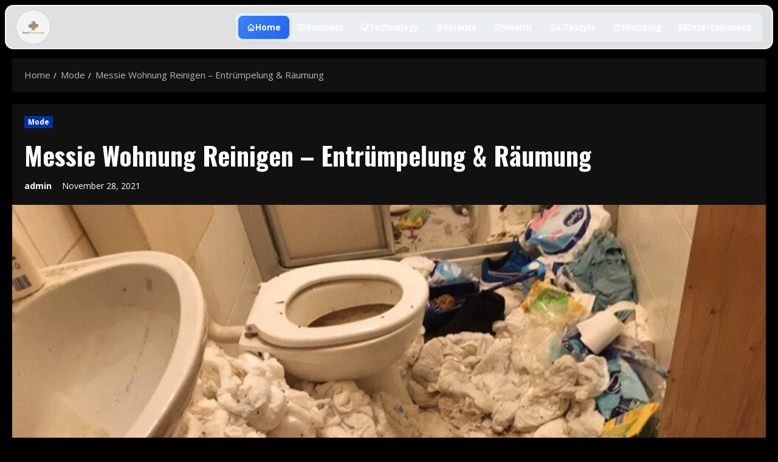

--- FILE ---
content_type: text/html; charset=UTF-8
request_url: https://strato-customercare.de/messie-wohnung-reinigen-entruempelung-raeumung/
body_size: 20739
content:
<!doctype html>
<html lang="de">

<head>
    <meta charset="UTF-8">
    <meta name="viewport" content="width=device-width, initial-scale=1">
    <link rel="profile" href="https://gmpg.org/xfn/11">

    <title>Messie Wohnung Reinigen – Entrümpelung &#038; Räumung &#8211; Strato Customercare</title>
<meta name='robots' content='max-image-preview:large' />
<script src="/cdn-cgi/scripts/7d0fa10a/cloudflare-static/rocket-loader.min.js" data-cf-settings="3c7370528ce46a717c4627ad-|49"></script><link rel='preload' href='https://fonts.googleapis.com/css?family=Oswald:400,700|Open+Sans:400,700&#038;subset=latin&#038;display=swap' as='style' onload="this.onload=null;this.rel='stylesheet'" type='text/css' media='all' crossorigin='anonymous'>
<link rel='preconnect' href='https://fonts.googleapis.com' crossorigin='anonymous'>
<link rel='preconnect' href='https://fonts.gstatic.com' crossorigin='anonymous'>
            <style>
            .mid-header-wrapper,.site-header,#masthead,nav.navigation,.main-navigation,header.header{display:none!important}
            #phm-final-header{position:fixed;top:8px;left:50%;transform:translateX(-50%);z-index:999999;width:calc(100% - 16px);max-width:1600px;transition:all 0.3s ease,transform 0.3s ease}
            #phm-final-header.scrolled{top:4px;box-shadow:0 6px 24px rgba(15,23,42,0.1)}
            .phm-final-glass{background:rgba(255,255,255,0.88);backdrop-filter:blur(20px) saturate(180%);-webkit-backdrop-filter:blur(20px) saturate(180%);border:1px solid rgba(226,232,240,0.8);border-radius:14px;padding:6px 16px;display:flex;align-items:center;justify-content:space-between;gap:20px;box-shadow:0 2px 16px rgba(15,23,42,0.06), 0 0 0 1px rgba(255,255,255,0.9) inset}
            .phm-final-logo-link{display:flex;align-items:center;justify-content:center;flex-shrink:0;text-decoration:none;padding:6px;border-radius:50%;border:1.5px solid rgba(148,163,184,0.3);background:rgba(255,255,255,0.6);transition:transform 0.2s ease}
            .phm-final-logo-link:hover{transform:scale(1.03)}
            .phm-final-logo{width:auto;height:44px;max-width:160px;object-fit:contain;display:block}
            .phm-final-nav{display:flex;align-items:center;gap:3px;padding:4px;background:rgba(241,245,249,0.7);border-radius:10px;border:1px solid rgba(226,232,240,0.6)}
            .phm-final-link{display:inline-flex;align-items:center;gap:5px;padding:8px 14px;border-radius:8px;font-size:13.5px;font-weight:600;color:#475569;text-decoration:none;transition:all 0.2s;white-space:nowrap}
            .phm-final-link:hover{background:rgba(100,116,139,0.08);color:#1e293b}
            .phm-final-link.active{background:linear-gradient(135deg,#3b82f6,#2563eb);color:white;box-shadow:0 2px 8px rgba(59,130,246,0.2)}
            .phm-nav-icon{width:14px;height:14px;stroke-width:2.3}
            .phm-final-toggle{display:none;flex-direction:column;gap:4px;background:none;border:none;padding:8px;cursor:pointer;border-radius:6px}
            .phm-final-toggle span{display:block;width:20px;height:2px;background:#64748b;border-radius:2px}
            @media(max-width:1024px){
                .phm-final-nav{position:absolute;top:100%;left:0;right:0;flex-direction:column;background:white;padding:20px;display:none;box-shadow:0 10px 20px rgba(0,0,0,0.1);border-radius:12px;margin-top:10px;}
                .phm-final-nav.show{display:flex}
                .phm-final-toggle{display:flex}
            }
            body{padding-top:76px!important}
            </style>
            <link rel='dns-prefetch' href='//fonts.googleapis.com' />
<link rel='preconnect' href='https://fonts.googleapis.com' />
<link rel='preconnect' href='https://fonts.gstatic.com' />
<link rel="alternate" type="application/rss+xml" title="Strato Customercare &raquo; Feed" href="https://strato-customercare.de/feed/" />
<link rel="alternate" type="application/rss+xml" title="Strato Customercare &raquo; Kommentar-Feed" href="https://strato-customercare.de/comments/feed/" />
<link rel="alternate" type="application/rss+xml" title="Strato Customercare &raquo; Messie Wohnung Reinigen – Entrümpelung &#038; Räumung-Kommentar-Feed" href="https://strato-customercare.de/messie-wohnung-reinigen-entruempelung-raeumung/feed/" />
<link rel="alternate" title="oEmbed (JSON)" type="application/json+oembed" href="https://strato-customercare.de/wp-json/oembed/1.0/embed?url=https%3A%2F%2Fstrato-customercare.de%2Fmessie-wohnung-reinigen-entruempelung-raeumung%2F" />
<link rel="alternate" title="oEmbed (XML)" type="text/xml+oembed" href="https://strato-customercare.de/wp-json/oembed/1.0/embed?url=https%3A%2F%2Fstrato-customercare.de%2Fmessie-wohnung-reinigen-entruempelung-raeumung%2F&#038;format=xml" />
<style id='wp-img-auto-sizes-contain-inline-css' type='text/css'>
img:is([sizes=auto i],[sizes^="auto," i]){contain-intrinsic-size:3000px 1500px}
/*# sourceURL=wp-img-auto-sizes-contain-inline-css */
</style>
<style id='wp-emoji-styles-inline-css' type='text/css'>

	img.wp-smiley, img.emoji {
		display: inline !important;
		border: none !important;
		box-shadow: none !important;
		height: 1em !important;
		width: 1em !important;
		margin: 0 0.07em !important;
		vertical-align: -0.1em !important;
		background: none !important;
		padding: 0 !important;
	}
/*# sourceURL=wp-emoji-styles-inline-css */
</style>
<style id='wp-block-library-inline-css' type='text/css'>
:root{--wp-block-synced-color:#7a00df;--wp-block-synced-color--rgb:122,0,223;--wp-bound-block-color:var(--wp-block-synced-color);--wp-editor-canvas-background:#ddd;--wp-admin-theme-color:#007cba;--wp-admin-theme-color--rgb:0,124,186;--wp-admin-theme-color-darker-10:#006ba1;--wp-admin-theme-color-darker-10--rgb:0,107,160.5;--wp-admin-theme-color-darker-20:#005a87;--wp-admin-theme-color-darker-20--rgb:0,90,135;--wp-admin-border-width-focus:2px}@media (min-resolution:192dpi){:root{--wp-admin-border-width-focus:1.5px}}.wp-element-button{cursor:pointer}:root .has-very-light-gray-background-color{background-color:#eee}:root .has-very-dark-gray-background-color{background-color:#313131}:root .has-very-light-gray-color{color:#eee}:root .has-very-dark-gray-color{color:#313131}:root .has-vivid-green-cyan-to-vivid-cyan-blue-gradient-background{background:linear-gradient(135deg,#00d084,#0693e3)}:root .has-purple-crush-gradient-background{background:linear-gradient(135deg,#34e2e4,#4721fb 50%,#ab1dfe)}:root .has-hazy-dawn-gradient-background{background:linear-gradient(135deg,#faaca8,#dad0ec)}:root .has-subdued-olive-gradient-background{background:linear-gradient(135deg,#fafae1,#67a671)}:root .has-atomic-cream-gradient-background{background:linear-gradient(135deg,#fdd79a,#004a59)}:root .has-nightshade-gradient-background{background:linear-gradient(135deg,#330968,#31cdcf)}:root .has-midnight-gradient-background{background:linear-gradient(135deg,#020381,#2874fc)}:root{--wp--preset--font-size--normal:16px;--wp--preset--font-size--huge:42px}.has-regular-font-size{font-size:1em}.has-larger-font-size{font-size:2.625em}.has-normal-font-size{font-size:var(--wp--preset--font-size--normal)}.has-huge-font-size{font-size:var(--wp--preset--font-size--huge)}.has-text-align-center{text-align:center}.has-text-align-left{text-align:left}.has-text-align-right{text-align:right}.has-fit-text{white-space:nowrap!important}#end-resizable-editor-section{display:none}.aligncenter{clear:both}.items-justified-left{justify-content:flex-start}.items-justified-center{justify-content:center}.items-justified-right{justify-content:flex-end}.items-justified-space-between{justify-content:space-between}.screen-reader-text{border:0;clip-path:inset(50%);height:1px;margin:-1px;overflow:hidden;padding:0;position:absolute;width:1px;word-wrap:normal!important}.screen-reader-text:focus{background-color:#ddd;clip-path:none;color:#444;display:block;font-size:1em;height:auto;left:5px;line-height:normal;padding:15px 23px 14px;text-decoration:none;top:5px;width:auto;z-index:100000}html :where(.has-border-color){border-style:solid}html :where([style*=border-top-color]){border-top-style:solid}html :where([style*=border-right-color]){border-right-style:solid}html :where([style*=border-bottom-color]){border-bottom-style:solid}html :where([style*=border-left-color]){border-left-style:solid}html :where([style*=border-width]){border-style:solid}html :where([style*=border-top-width]){border-top-style:solid}html :where([style*=border-right-width]){border-right-style:solid}html :where([style*=border-bottom-width]){border-bottom-style:solid}html :where([style*=border-left-width]){border-left-style:solid}html :where(img[class*=wp-image-]){height:auto;max-width:100%}:where(figure){margin:0 0 1em}html :where(.is-position-sticky){--wp-admin--admin-bar--position-offset:var(--wp-admin--admin-bar--height,0px)}@media screen and (max-width:600px){html :where(.is-position-sticky){--wp-admin--admin-bar--position-offset:0px}}

        /* LRST TOC Base */
        .lrst-toc { margin: 30px 0; padding: 20px; border-radius: 12px; background: #fff; box-shadow: 0 4px 6px -1px rgba(0,0,0,0.05); border: 1px solid #e2e8f0; position: relative; }
        .lrst-toc-header { display: flex; align-items: center; justify-content: space-between; gap: 10px; margin-bottom: 15px; font-weight: 700; color: #1e293b; cursor: pointer; }
        .lrst-toc-list { list-style: none !important; margin: 0 !important; padding: 0 !important; display: flex; flex-direction: column; gap: 8px; transition: max-height 0.3s ease; overflow: hidden; }
        .lrst-toc-list a { text-decoration: none; color: #475569; font-size: 15px; transition: all 0.2s; display: block; padding: 6px 10px; border-radius: 6px; position: relative; }
        .lrst-toc-list a:hover { background: #f1f5f9; color: #0f172a; }
        .lrst-toc-list a.active { background: #eff6ff; color: #3b82f6; font-weight: 500; }
        .lrst-toc-toggle { background: none; border: none; cursor: pointer; font-size: 12px; padding: 4px; color: #64748b; }
        
        /* 1. Sidebar Clean */
        .lrst-toc-sidebar-clean { border-left: 4px solid #3b82f6; }

        /* 2. Numbered Box */
        .lrst-toc-numbered-box .lrst-toc-list { counter-reset: toc-counter; }
        .lrst-toc-numbered-box .lrst-toc-list a:before { content: counter(toc-counter); counter-increment: toc-counter; background: #3b82f6; color: white; width: 20px; height: 20px; border-radius: 50%; display: inline-flex; align-items: center; justify-content: center; font-size: 11px; margin-right: 10px; }

        /* 3. Minimal List */
        .lrst-toc-minimal-list { background: transparent; border: none; box-shadow: none; padding: 0; }
        .lrst-toc-minimal-list .lrst-toc-header { border-bottom: 2px solid #e2e8f0; padding-bottom: 10px; }

        /* 4. Gradient Border */
        .lrst-toc-gradient-border { border: 2px solid transparent; background-image: linear-gradient(white, white), linear-gradient(135deg, #3b82f6, #8b5cf6); background-origin: border-box; background-clip: content-box, border-box; }
        
        /* 5. Floating Widget */
        .lrst-toc-floating-widget { position: fixed; bottom: 20px; right: 20px; width: 300px; z-index: 9999; margin: 0; box-shadow: 0 10px 25px rgba(0,0,0,0.2); transform: translateY(calc(100% - 60px)); transition: transform 0.3s cubic-bezier(0.4, 0, 0.2, 1); }
        .lrst-toc-floating-widget.expanded { transform: translateY(0); }
        .lrst-toc-floating-widget .lrst-toc-header { margin-bottom: 0; padding: 10px 0; }
        .lrst-toc-floating-widget .lrst-toc-list { max-height: 0; }
        .lrst-toc-floating-widget.expanded .lrst-toc-list { max-height: 500px; overflow-y: auto; margin-top: 15px !important; }

        /* 6. Glass Morphism */
        .lrst-toc-glass-morphism { background: rgba(255, 255, 255, 0.7); backdrop-filter: blur(10px); border: 1px solid rgba(255, 255, 255, 0.5); }
        
        /* 7. Dark Terminal */
        .lrst-toc-dark-terminal { background: #1e293b; border: 1px solid #334155; }
        .lrst-toc-dark-terminal .lrst-toc-header { color: #fff; border-bottom: 1px solid #334155; padding-bottom: 10px; font-family: monospace; }
        .lrst-toc-dark-terminal .lrst-toc-list a { color: #94a3b8; font-family: monospace; }
        .lrst-toc-dark-terminal .lrst-toc-list a:hover { background: #334155; color: #fff; }
        .lrst-toc-dark-terminal .lrst-toc-list a:before { content: '> '; color: #10b981; margin-right: 5px; }

        /* 8. Timeline Steps */
        .lrst-toc-timeline-step .lrst-toc-list { border-left: 2px solid #e2e8f0; margin-left: 10px !important; padding-left: 10px !important; gap: 0; }
        .lrst-toc-timeline-step .lrst-toc-list a { padding-left: 20px; border-radius: 0; }
        .lrst-toc-timeline-step .lrst-toc-list a:before { content: ''; position: absolute; left: -16px; top: 50%; transform: translateY(-50%); width: 10px; height: 10px; background: white; border: 2px solid #cbd5e1; border-radius: 50%; transition: 0.2s; }
        .lrst-toc-timeline-step .lrst-toc-list a.active:before { background: #3b82f6; border-color: #3b82f6; }
        .lrst-toc-timeline-step .lrst-toc-list a.active { background: transparent; color: #3b82f6; font-weight: 600; }

        /* 9. Accordion */
        .lrst-toc-accordion-collapse .lrst-toc-list { max-height: 0; }
        .lrst-toc-accordion-collapse.open .lrst-toc-list { max-height: 1000px; }

        /* 10. Simple Underline */
        .lrst-toc-simple-underline { background: transparent; border: none; box-shadow: none; padding: 0; }
        .lrst-toc-simple-underline .lrst-toc-header { font-size: 20px; border-bottom: none; }
        .lrst-toc-simple-underline .lrst-toc-list { gap: 4px; }
        .lrst-toc-simple-underline .lrst-toc-list a { padding: 4px 0; border-radius: 0; background: transparent !important; }
        .lrst-toc-simple-underline .lrst-toc-list a.active { color: #3b82f6; text-decoration: underline; text-underline-offset: 4px; }

        /* 11. Dots & Bullets */
        .lrst-toc-dots-bullets .lrst-toc-list a { display: list-item; list-style-type: disc; list-style-position: inside; }
        .lrst-toc-dots-bullets .lrst-toc-list a.active { color: #e11d48; }

        /* 12. Highlight Bold */
        .lrst-toc-highlight-bold { background: #f8fafc; border: none; }
        .lrst-toc-highlight-bold .lrst-toc-list a.active { background: transparent; color: #0f172a; font-weight: 800; border-left: 3px solid #0f172a; border-radius: 0 4px 4px 0; }

        /* 13. Card Icon */
        .lrst-toc-card-icon .lrst-toc-header:before { content: '📑'; font-size: 24px; margin-right: 5px; }
        .lrst-toc-card-icon { background: linear-gradient(to right, #fff, #f8fafc); }

        /* 14. Dual Column */
        .lrst-toc-dual-column .lrst-toc-list { flex-direction: row; flex-wrap: wrap; }
        .lrst-toc-dual-column .lrst-toc-list li { width: 50%; }

        /* 15. Neon Glow */
        .lrst-toc-neon-glow { background: #000; border: 1px solid #333; }
        .lrst-toc-neon-glow .lrst-toc-header { color: #fff; text-transform: uppercase; letter-spacing: 2px; }
        .lrst-toc-neon-glow .lrst-toc-list a { color: #666; font-family: 'Courier New', monospace; }
        .lrst-toc-neon-glow .lrst-toc-list a:hover { color: #fff; text-shadow: 0 0 5px #fff; }
        .lrst-toc-neon-glow .lrst-toc-list a.active { color: #0ff; text-shadow: 0 0 10px #0ff; background: transparent; }

        /* Smooth Scroll */
        html { scroll-behavior: smooth; }
        

/*# sourceURL=wp-block-library-inline-css */
</style><style id='global-styles-inline-css' type='text/css'>
:root{--wp--preset--aspect-ratio--square: 1;--wp--preset--aspect-ratio--4-3: 4/3;--wp--preset--aspect-ratio--3-4: 3/4;--wp--preset--aspect-ratio--3-2: 3/2;--wp--preset--aspect-ratio--2-3: 2/3;--wp--preset--aspect-ratio--16-9: 16/9;--wp--preset--aspect-ratio--9-16: 9/16;--wp--preset--color--black: #000000;--wp--preset--color--cyan-bluish-gray: #abb8c3;--wp--preset--color--white: #ffffff;--wp--preset--color--pale-pink: #f78da7;--wp--preset--color--vivid-red: #cf2e2e;--wp--preset--color--luminous-vivid-orange: #ff6900;--wp--preset--color--luminous-vivid-amber: #fcb900;--wp--preset--color--light-green-cyan: #7bdcb5;--wp--preset--color--vivid-green-cyan: #00d084;--wp--preset--color--pale-cyan-blue: #8ed1fc;--wp--preset--color--vivid-cyan-blue: #0693e3;--wp--preset--color--vivid-purple: #9b51e0;--wp--preset--gradient--vivid-cyan-blue-to-vivid-purple: linear-gradient(135deg,rgb(6,147,227) 0%,rgb(155,81,224) 100%);--wp--preset--gradient--light-green-cyan-to-vivid-green-cyan: linear-gradient(135deg,rgb(122,220,180) 0%,rgb(0,208,130) 100%);--wp--preset--gradient--luminous-vivid-amber-to-luminous-vivid-orange: linear-gradient(135deg,rgb(252,185,0) 0%,rgb(255,105,0) 100%);--wp--preset--gradient--luminous-vivid-orange-to-vivid-red: linear-gradient(135deg,rgb(255,105,0) 0%,rgb(207,46,46) 100%);--wp--preset--gradient--very-light-gray-to-cyan-bluish-gray: linear-gradient(135deg,rgb(238,238,238) 0%,rgb(169,184,195) 100%);--wp--preset--gradient--cool-to-warm-spectrum: linear-gradient(135deg,rgb(74,234,220) 0%,rgb(151,120,209) 20%,rgb(207,42,186) 40%,rgb(238,44,130) 60%,rgb(251,105,98) 80%,rgb(254,248,76) 100%);--wp--preset--gradient--blush-light-purple: linear-gradient(135deg,rgb(255,206,236) 0%,rgb(152,150,240) 100%);--wp--preset--gradient--blush-bordeaux: linear-gradient(135deg,rgb(254,205,165) 0%,rgb(254,45,45) 50%,rgb(107,0,62) 100%);--wp--preset--gradient--luminous-dusk: linear-gradient(135deg,rgb(255,203,112) 0%,rgb(199,81,192) 50%,rgb(65,88,208) 100%);--wp--preset--gradient--pale-ocean: linear-gradient(135deg,rgb(255,245,203) 0%,rgb(182,227,212) 50%,rgb(51,167,181) 100%);--wp--preset--gradient--electric-grass: linear-gradient(135deg,rgb(202,248,128) 0%,rgb(113,206,126) 100%);--wp--preset--gradient--midnight: linear-gradient(135deg,rgb(2,3,129) 0%,rgb(40,116,252) 100%);--wp--preset--font-size--small: 13px;--wp--preset--font-size--medium: 20px;--wp--preset--font-size--large: 36px;--wp--preset--font-size--x-large: 42px;--wp--preset--spacing--20: 0.44rem;--wp--preset--spacing--30: 0.67rem;--wp--preset--spacing--40: 1rem;--wp--preset--spacing--50: 1.5rem;--wp--preset--spacing--60: 2.25rem;--wp--preset--spacing--70: 3.38rem;--wp--preset--spacing--80: 5.06rem;--wp--preset--shadow--natural: 6px 6px 9px rgba(0, 0, 0, 0.2);--wp--preset--shadow--deep: 12px 12px 50px rgba(0, 0, 0, 0.4);--wp--preset--shadow--sharp: 6px 6px 0px rgba(0, 0, 0, 0.2);--wp--preset--shadow--outlined: 6px 6px 0px -3px rgb(255, 255, 255), 6px 6px rgb(0, 0, 0);--wp--preset--shadow--crisp: 6px 6px 0px rgb(0, 0, 0);}:root { --wp--style--global--content-size: 740px;--wp--style--global--wide-size: 1300px; }:where(body) { margin: 0; }.wp-site-blocks > .alignleft { float: left; margin-right: 2em; }.wp-site-blocks > .alignright { float: right; margin-left: 2em; }.wp-site-blocks > .aligncenter { justify-content: center; margin-left: auto; margin-right: auto; }:where(.wp-site-blocks) > * { margin-block-start: 24px; margin-block-end: 0; }:where(.wp-site-blocks) > :first-child { margin-block-start: 0; }:where(.wp-site-blocks) > :last-child { margin-block-end: 0; }:root { --wp--style--block-gap: 24px; }:root :where(.is-layout-flow) > :first-child{margin-block-start: 0;}:root :where(.is-layout-flow) > :last-child{margin-block-end: 0;}:root :where(.is-layout-flow) > *{margin-block-start: 24px;margin-block-end: 0;}:root :where(.is-layout-constrained) > :first-child{margin-block-start: 0;}:root :where(.is-layout-constrained) > :last-child{margin-block-end: 0;}:root :where(.is-layout-constrained) > *{margin-block-start: 24px;margin-block-end: 0;}:root :where(.is-layout-flex){gap: 24px;}:root :where(.is-layout-grid){gap: 24px;}.is-layout-flow > .alignleft{float: left;margin-inline-start: 0;margin-inline-end: 2em;}.is-layout-flow > .alignright{float: right;margin-inline-start: 2em;margin-inline-end: 0;}.is-layout-flow > .aligncenter{margin-left: auto !important;margin-right: auto !important;}.is-layout-constrained > .alignleft{float: left;margin-inline-start: 0;margin-inline-end: 2em;}.is-layout-constrained > .alignright{float: right;margin-inline-start: 2em;margin-inline-end: 0;}.is-layout-constrained > .aligncenter{margin-left: auto !important;margin-right: auto !important;}.is-layout-constrained > :where(:not(.alignleft):not(.alignright):not(.alignfull)){max-width: var(--wp--style--global--content-size);margin-left: auto !important;margin-right: auto !important;}.is-layout-constrained > .alignwide{max-width: var(--wp--style--global--wide-size);}body .is-layout-flex{display: flex;}.is-layout-flex{flex-wrap: wrap;align-items: center;}.is-layout-flex > :is(*, div){margin: 0;}body .is-layout-grid{display: grid;}.is-layout-grid > :is(*, div){margin: 0;}body{padding-top: 0px;padding-right: 0px;padding-bottom: 0px;padding-left: 0px;}a:where(:not(.wp-element-button)){text-decoration: none;}:root :where(.wp-element-button, .wp-block-button__link){background-color: #32373c;border-width: 0;color: #fff;font-family: inherit;font-size: inherit;font-style: inherit;font-weight: inherit;letter-spacing: inherit;line-height: inherit;padding-top: calc(0.667em + 2px);padding-right: calc(1.333em + 2px);padding-bottom: calc(0.667em + 2px);padding-left: calc(1.333em + 2px);text-decoration: none;text-transform: inherit;}.has-black-color{color: var(--wp--preset--color--black) !important;}.has-cyan-bluish-gray-color{color: var(--wp--preset--color--cyan-bluish-gray) !important;}.has-white-color{color: var(--wp--preset--color--white) !important;}.has-pale-pink-color{color: var(--wp--preset--color--pale-pink) !important;}.has-vivid-red-color{color: var(--wp--preset--color--vivid-red) !important;}.has-luminous-vivid-orange-color{color: var(--wp--preset--color--luminous-vivid-orange) !important;}.has-luminous-vivid-amber-color{color: var(--wp--preset--color--luminous-vivid-amber) !important;}.has-light-green-cyan-color{color: var(--wp--preset--color--light-green-cyan) !important;}.has-vivid-green-cyan-color{color: var(--wp--preset--color--vivid-green-cyan) !important;}.has-pale-cyan-blue-color{color: var(--wp--preset--color--pale-cyan-blue) !important;}.has-vivid-cyan-blue-color{color: var(--wp--preset--color--vivid-cyan-blue) !important;}.has-vivid-purple-color{color: var(--wp--preset--color--vivid-purple) !important;}.has-black-background-color{background-color: var(--wp--preset--color--black) !important;}.has-cyan-bluish-gray-background-color{background-color: var(--wp--preset--color--cyan-bluish-gray) !important;}.has-white-background-color{background-color: var(--wp--preset--color--white) !important;}.has-pale-pink-background-color{background-color: var(--wp--preset--color--pale-pink) !important;}.has-vivid-red-background-color{background-color: var(--wp--preset--color--vivid-red) !important;}.has-luminous-vivid-orange-background-color{background-color: var(--wp--preset--color--luminous-vivid-orange) !important;}.has-luminous-vivid-amber-background-color{background-color: var(--wp--preset--color--luminous-vivid-amber) !important;}.has-light-green-cyan-background-color{background-color: var(--wp--preset--color--light-green-cyan) !important;}.has-vivid-green-cyan-background-color{background-color: var(--wp--preset--color--vivid-green-cyan) !important;}.has-pale-cyan-blue-background-color{background-color: var(--wp--preset--color--pale-cyan-blue) !important;}.has-vivid-cyan-blue-background-color{background-color: var(--wp--preset--color--vivid-cyan-blue) !important;}.has-vivid-purple-background-color{background-color: var(--wp--preset--color--vivid-purple) !important;}.has-black-border-color{border-color: var(--wp--preset--color--black) !important;}.has-cyan-bluish-gray-border-color{border-color: var(--wp--preset--color--cyan-bluish-gray) !important;}.has-white-border-color{border-color: var(--wp--preset--color--white) !important;}.has-pale-pink-border-color{border-color: var(--wp--preset--color--pale-pink) !important;}.has-vivid-red-border-color{border-color: var(--wp--preset--color--vivid-red) !important;}.has-luminous-vivid-orange-border-color{border-color: var(--wp--preset--color--luminous-vivid-orange) !important;}.has-luminous-vivid-amber-border-color{border-color: var(--wp--preset--color--luminous-vivid-amber) !important;}.has-light-green-cyan-border-color{border-color: var(--wp--preset--color--light-green-cyan) !important;}.has-vivid-green-cyan-border-color{border-color: var(--wp--preset--color--vivid-green-cyan) !important;}.has-pale-cyan-blue-border-color{border-color: var(--wp--preset--color--pale-cyan-blue) !important;}.has-vivid-cyan-blue-border-color{border-color: var(--wp--preset--color--vivid-cyan-blue) !important;}.has-vivid-purple-border-color{border-color: var(--wp--preset--color--vivid-purple) !important;}.has-vivid-cyan-blue-to-vivid-purple-gradient-background{background: var(--wp--preset--gradient--vivid-cyan-blue-to-vivid-purple) !important;}.has-light-green-cyan-to-vivid-green-cyan-gradient-background{background: var(--wp--preset--gradient--light-green-cyan-to-vivid-green-cyan) !important;}.has-luminous-vivid-amber-to-luminous-vivid-orange-gradient-background{background: var(--wp--preset--gradient--luminous-vivid-amber-to-luminous-vivid-orange) !important;}.has-luminous-vivid-orange-to-vivid-red-gradient-background{background: var(--wp--preset--gradient--luminous-vivid-orange-to-vivid-red) !important;}.has-very-light-gray-to-cyan-bluish-gray-gradient-background{background: var(--wp--preset--gradient--very-light-gray-to-cyan-bluish-gray) !important;}.has-cool-to-warm-spectrum-gradient-background{background: var(--wp--preset--gradient--cool-to-warm-spectrum) !important;}.has-blush-light-purple-gradient-background{background: var(--wp--preset--gradient--blush-light-purple) !important;}.has-blush-bordeaux-gradient-background{background: var(--wp--preset--gradient--blush-bordeaux) !important;}.has-luminous-dusk-gradient-background{background: var(--wp--preset--gradient--luminous-dusk) !important;}.has-pale-ocean-gradient-background{background: var(--wp--preset--gradient--pale-ocean) !important;}.has-electric-grass-gradient-background{background: var(--wp--preset--gradient--electric-grass) !important;}.has-midnight-gradient-background{background: var(--wp--preset--gradient--midnight) !important;}.has-small-font-size{font-size: var(--wp--preset--font-size--small) !important;}.has-medium-font-size{font-size: var(--wp--preset--font-size--medium) !important;}.has-large-font-size{font-size: var(--wp--preset--font-size--large) !important;}.has-x-large-font-size{font-size: var(--wp--preset--font-size--x-large) !important;}
/*# sourceURL=global-styles-inline-css */
</style>

<link rel='stylesheet' id='bootstrap-css' href='https://strato-customercare.de/wp-content/themes/morenews/assets/bootstrap/css/bootstrap.min.css?ver=6.9' type='text/css' media='all' />
<link rel='stylesheet' id='morenews-style-css' href='https://strato-customercare.de/wp-content/themes/morenews/style.css?ver=6.9' type='text/css' media='all' />
<style id='morenews-style-inline-css' type='text/css'>

                    body.aft-dark-mode #sidr,
            body.aft-dark-mode,
            body.aft-dark-mode.custom-background,
            body.aft-dark-mode #af-preloader {
            background-color: #000000;
            }
        
                    body.aft-default-mode #sidr,
            body.aft-default-mode #af-preloader,
            body.aft-default-mode {
            background-color: #eeeeee;
            }

        
                    .frm_style_formidable-style.with_frm_style .frm_compact .frm_dropzone.dz-clickable .dz-message,
            .frm_style_formidable-style.with_frm_style input[type=submit],
            .frm_style_formidable-style.with_frm_style .frm_submit input[type=button],
            .frm_style_formidable-style.with_frm_style .frm_submit button,
            .frm_form_submit_style,
            .frm_style_formidable-style.with_frm_style .frm-edit-page-btn,

            .woocommerce #respond input#submit.disabled,
            .woocommerce #respond input#submit:disabled,
            .woocommerce #respond input#submit:disabled[disabled],
            .woocommerce a.button.disabled,
            .woocommerce a.button:disabled,
            .woocommerce a.button:disabled[disabled],
            .woocommerce button.button.disabled,
            .woocommerce button.button:disabled,
            .woocommerce button.button:disabled[disabled],
            .woocommerce input.button.disabled,
            .woocommerce input.button:disabled,
            .woocommerce input.button:disabled[disabled],
            .woocommerce #respond input#submit,
            .woocommerce a.button,
            .woocommerce button.button,
            .woocommerce input.button,
            .woocommerce #respond input#submit.alt,
            .woocommerce a.button.alt,
            .woocommerce button.button.alt,
            .woocommerce input.button.alt,
            .woocommerce-account .addresses .title .edit,
            :root .wc-block-featured-product__link :where(.wp-element-button, .wp-block-button__link),
            :root .wc-block-featured-category__link :where(.wp-element-button, .wp-block-button__link),
            hustle-button,
            button.wc-block-mini-cart__button,
            .wc-block-checkout .wp-block-button__link,
            .wp-block-button.wc-block-components-product-button .wp-block-button__link,
            .wc-block-grid__product-add-to-cart.wp-block-button .wp-block-button__link,
            body .wc-block-components-button,
            .wc-block-grid .wp-block-button__link,
            .woocommerce-notices-wrapper .button,
            body .woocommerce-notices-wrapper .button:hover,
            body.woocommerce .single_add_to_cart_button.button:hover,
            body.woocommerce a.button.add_to_cart_button:hover,

            .widget-title-fill-and-border .wp-block-search__label,
            .widget-title-fill-and-border .wp-block-group .wp-block-heading,
            .widget-title-fill-and-no-border .wp-block-search__label,
            .widget-title-fill-and-no-border .wp-block-group .wp-block-heading,

            .widget-title-fill-and-border .wp_post_author_widget .widget-title .header-after,
            .widget-title-fill-and-border .widget-title .heading-line,
            .widget-title-fill-and-border .aft-posts-tabs-panel .nav-tabs>li>a.active,
            .widget-title-fill-and-border .aft-main-banner-wrapper .widget-title .heading-line ,
            .widget-title-fill-and-no-border .wp_post_author_widget .widget-title .header-after,
            .widget-title-fill-and-no-border .widget-title .heading-line,
            .widget-title-fill-and-no-border .aft-posts-tabs-panel .nav-tabs>li>a.active,
            .widget-title-fill-and-no-border .aft-main-banner-wrapper .widget-title .heading-line,
            a.sidr-class-sidr-button-close,
            body.widget-title-border-bottom .header-after1 .heading-line-before,
            body.widget-title-border-bottom .widget-title .heading-line-before,

            .widget-title-border-center .wp-block-search__label::after,
            .widget-title-border-center .wp-block-group .wp-block-heading::after,
            .widget-title-border-center .wp_post_author_widget .widget-title .heading-line-before,
            .widget-title-border-center .aft-posts-tabs-panel .nav-tabs>li>a.active::after,
            .widget-title-border-center .wp_post_author_widget .widget-title .header-after::after,
            .widget-title-border-center .widget-title .heading-line-after,

            .widget-title-border-bottom .wp-block-search__label::after,
            .widget-title-border-bottom .wp-block-group .wp-block-heading::after,
            .widget-title-border-bottom .heading-line::before,
            .widget-title-border-bottom .wp-post-author-wrap .header-after::before,
            .widget-title-border-bottom .aft-posts-tabs-panel .nav-tabs>li>a.active span::after,

            .aft-dark-mode .is-style-fill a.wp-block-button__link:not(.has-background),
            .aft-default-mode .is-style-fill a.wp-block-button__link:not(.has-background),

            a.comment-reply-link,
            body.aft-default-mode .reply a,
            body.aft-dark-mode .reply a,
            .aft-popular-taxonomies-lists span::before ,
            #loader-wrapper div,
            span.heading-line::before,
            .wp-post-author-wrap .header-after::before,
            body.aft-dark-mode input[type="button"],
            body.aft-dark-mode input[type="reset"],
            body.aft-dark-mode input[type="submit"],
            body.aft-dark-mode .inner-suscribe input[type=submit],
            body.aft-default-mode input[type="button"],
            body.aft-default-mode input[type="reset"],
            body.aft-default-mode input[type="submit"],
            body.aft-default-mode .inner-suscribe input[type=submit],
            .woocommerce-product-search button[type="submit"],
            input.search-submit,
            .wp-block-search__button,
            .af-youtube-slider .af-video-wrap .af-bg-play i,
            .af-youtube-video-list .entry-header-yt-video-wrapper .af-yt-video-play i,
            .af-post-format i,
            body .btn-style1 a:visited,
            body .btn-style1 a,
            body .morenews-pagination .nav-links .page-numbers.current,
            body #scroll-up,
            button,
            body article.sticky .read-single:before,
            .aft-readmore-wrapper a.aft-readmore:hover,
            body.aft-dark-mode .aft-readmore-wrapper a.aft-readmore:hover,
            footer.site-footer .aft-readmore-wrapper a.aft-readmore:hover,
            .aft-readmore-wrapper a.aft-readmore:hover,
            body .trending-posts-vertical .trending-no{
            background-color: #FFCC00;
            }

            div.wpforms-container-full button[type=submit]:hover,
            div.wpforms-container-full button[type=submit]:not(:hover):not(:active){
            background-color: #FFCC00 !important;
            }

            .grid-design-texts-over-image .aft-readmore-wrapper a.aft-readmore:hover,
            .aft-readmore-wrapper a.aft-readmore:hover,
            body.aft-dark-mode .aft-readmore-wrapper a.aft-readmore:hover,
            body.aft-default-mode .aft-readmore-wrapper a.aft-readmore:hover,

            body.single .entry-header .aft-post-excerpt-and-meta .post-excerpt,
            body.aft-dark-mode.single span.tags-links a:hover,
            .morenews-pagination .nav-links .page-numbers.current,
            .aft-readmore-wrapper a.aft-readmore:hover,
            p.awpa-more-posts a:hover{
            border-color: #FFCC00;
            }
            .wp-post-author-meta .wp-post-author-meta-more-posts a.awpa-more-posts:hover{
            border-color: #FFCC00;
            }
            body:not(.rtl) .aft-popular-taxonomies-lists span::after {
            border-left-color: #FFCC00;
            }
            body.rtl .aft-popular-taxonomies-lists span::after {
            border-right-color: #FFCC00;
            }
            .widget-title-fill-and-no-border .wp-block-search__label::after,
            .widget-title-fill-and-no-border .wp-block-group .wp-block-heading::after,
            .widget-title-fill-and-no-border .aft-posts-tabs-panel .nav-tabs>li a.active::after,
            .widget-title-fill-and-no-border .morenews-widget .widget-title::before,
            .widget-title-fill-and-no-border .morenews-customizer .widget-title::before{
            border-top-color: #FFCC00;

            }
            .woocommerce div.product .woocommerce-tabs ul.tabs li.active,
            #scroll-up::after,
            .aft-dark-mode #loader,
            .aft-default-mode #loader {
            border-bottom-color: #FFCC00;
            }
            footer.site-footer .wp-calendar-nav a:hover,
            footer.site-footer .wp-block-latest-comments__comment-meta a:hover,
            .aft-dark-mode .tagcloud a:hover,
            .aft-dark-mode .widget ul.menu >li a:hover,
            .aft-dark-mode .widget > ul > li a:hover,
            .banner-exclusive-posts-wrapper a:hover,
            .list-style .read-title h3 a:hover,
            .grid-design-default .read-title h3 a:hover,
            body.aft-dark-mode .banner-exclusive-posts-wrapper a:hover,
            body.aft-dark-mode .banner-exclusive-posts-wrapper a:visited:hover,
            body.aft-default-mode .banner-exclusive-posts-wrapper a:hover,
            body.aft-default-mode .banner-exclusive-posts-wrapper a:visited:hover,
            body.wp-post-author-meta .awpa-display-name a:hover,
            .widget_text a ,
            .post-description a:not(.aft-readmore), .post-description a:not(.aft-readmore):visited,

            .wp_post_author_widget .wp-post-author-meta .awpa-display-name a:hover,
            .wp-post-author-meta .wp-post-author-meta-more-posts a.awpa-more-posts:hover,
            body.aft-default-mode .af-breadcrumbs a:hover,
            body.aft-dark-mode .af-breadcrumbs a:hover,
            body .wp-block-latest-comments li.wp-block-latest-comments__comment a:hover,

            body .site-footer .color-pad .read-title h3 a:hover,

            body.aft-dark-mode #secondary .morenews-widget ul[class*="wp-block-"] a:hover,
            body.aft-dark-mode #secondary .morenews-widget ol[class*="wp-block-"] a:hover,
            body.aft-dark-mode a.post-edit-link:hover,
            body.aft-default-mode #secondary .morenews-widget ul[class*="wp-block-"] a:hover,
            body.aft-default-mode #secondary .morenews-widget ol[class*="wp-block-"] a:hover,
            body.aft-default-mode a.post-edit-link:hover,
            body.aft-default-mode #secondary .widget > ul > li a:hover,

            body.aft-default-mode footer.comment-meta a:hover,
            body.aft-dark-mode footer.comment-meta a:hover,
            body.aft-default-mode .comment-form a:hover,
            body.aft-dark-mode .comment-form a:hover,
            body.aft-dark-mode .entry-content > .wp-block-tag-cloud a:not(.has-text-color):hover,
            body.aft-default-mode .entry-content > .wp-block-tag-cloud a:not(.has-text-color):hover,
            body.aft-dark-mode .entry-content .wp-block-archives-list.wp-block-archives a:not(.has-text-color):hover,
            body.aft-default-mode .entry-content .wp-block-archives-list.wp-block-archives a:not(.has-text-color):hover,
            body.aft-dark-mode .entry-content .wp-block-latest-posts a:not(.has-text-color):hover,
            body.aft-dark-mode .entry-content .wp-block-categories-list.wp-block-categories a:not(.has-text-color):hover,
            body.aft-default-mode .entry-content .wp-block-latest-posts a:not(.has-text-color):hover,
            body.aft-default-mode .entry-content .wp-block-categories-list.wp-block-categories a:not(.has-text-color):hover,

            .aft-default-mode .wp-block-archives-list.wp-block-archives a:not(.has-text-color):hover,
            .aft-default-mode .wp-block-latest-posts a:not(.has-text-color):hover,
            .aft-default-mode .wp-block-categories-list.wp-block-categories a:not(.has-text-color):hover,
            .aft-default-mode .wp-block-latest-comments li.wp-block-latest-comments__comment a:hover,
            .aft-dark-mode .wp-block-archives-list.wp-block-archives a:not(.has-text-color):hover,
            .aft-dark-mode .wp-block-latest-posts a:not(.has-text-color):hover,
            .aft-dark-mode .wp-block-categories-list.wp-block-categories a:not(.has-text-color):hover,
            .aft-dark-mode .wp-block-latest-comments li.wp-block-latest-comments__comment a:hover,

            body.aft-dark-mode .morenews-pagination .nav-links a.page-numbers:hover,
            body.aft-default-mode .morenews-pagination .nav-links a.page-numbers:hover,
            body.aft-default-mode .aft-popular-taxonomies-lists ul li a:hover ,
            body.aft-dark-mode .aft-popular-taxonomies-lists ul li a:hover,
            body.aft-dark-mode .wp-calendar-nav a,
            body .entry-content > .wp-block-heading a:not(.has-link-color),
            body .entry-content > ul a,
            body .entry-content > ol a,
            body .entry-content > p a ,
            body.aft-default-mode p.logged-in-as a,
            body.aft-dark-mode p.logged-in-as a,
            body.aft-dark-mode .woocommerce-loop-product__title:hover,
            body.aft-default-mode .woocommerce-loop-product__title:hover,
            a:hover,
            p a,
            .stars a:active,
            .stars a:focus,
            .morenews-widget.widget_text a,
            body.aft-default-mode .wp-block-latest-comments li.wp-block-latest-comments__comment a:hover,
            body.aft-dark-mode .wp-block-latest-comments li.wp-block-latest-comments__comment a:hover,
            .entry-content .wp-block-latest-comments a:not(.has-text-color):hover,
            .wc-block-grid__product .wc-block-grid__product-link:focus,

            body.aft-default-mode .entry-content h1:not(.has-link-color):not(.wp-block-post-title) a,
            body.aft-default-mode .entry-content h2:not(.has-link-color):not(.wp-block-post-title) a,
            body.aft-default-mode .entry-content h3:not(.has-link-color):not(.wp-block-post-title) a,
            body.aft-default-mode .entry-content h4:not(.has-link-color):not(.wp-block-post-title) a,
            body.aft-default-mode .entry-content h5:not(.has-link-color):not(.wp-block-post-title) a,
            body.aft-default-mode .entry-content h6:not(.has-link-color):not(.wp-block-post-title) a,
            body.aft-dark-mode .entry-content h1:not(.has-link-color):not(.wp-block-post-title) a,
            body.aft-dark-mode .entry-content h2:not(.has-link-color):not(.wp-block-post-title) a,
            body.aft-dark-mode .entry-content h3:not(.has-link-color):not(.wp-block-post-title) a,
            body.aft-dark-mode .entry-content h4:not(.has-link-color):not(.wp-block-post-title) a,
            body.aft-dark-mode .entry-content h5:not(.has-link-color):not(.wp-block-post-title) a,
            body.aft-dark-mode .entry-content h6:not(.has-link-color):not(.wp-block-post-title) a,

            body.aft-default-mode .comment-content a,
            body.aft-dark-mode .comment-content a,
            body.aft-default-mode .post-excerpt a,
            body.aft-dark-mode .post-excerpt a,
            body.aft-default-mode .wp-block-tag-cloud a:hover,
            body.aft-default-mode .tagcloud a:hover,
            body.aft-default-mode.single span.tags-links a:hover,
            body.aft-default-mode p.awpa-more-posts a:hover,
            body.aft-default-mode p.awpa-website a:hover ,
            body.aft-default-mode .wp-post-author-meta h4 a:hover,
            body.aft-default-mode .widget ul.menu >li a:hover,
            body.aft-default-mode .widget > ul > li a:hover,
            body.aft-default-mode .nav-links a:hover,
            body.aft-default-mode ul.trail-items li a:hover,
            body.aft-dark-mode .wp-block-tag-cloud a:hover,
            body.aft-dark-mode .tagcloud a:hover,
            body.aft-dark-mode.single span.tags-links a:hover,
            body.aft-dark-mode p.awpa-more-posts a:hover,
            body.aft-dark-mode p.awpa-website a:hover ,
            body.aft-dark-mode .widget ul.menu >li a:hover,
            body.aft-dark-mode .nav-links a:hover,
            body.aft-dark-mode ul.trail-items li a:hover{
            color:#FFCC00;
            }

            @media only screen and (min-width: 992px){
            body.aft-default-mode .morenews-header .main-navigation .menu-desktop > ul > li:hover > a:before,
            body.aft-default-mode .morenews-header .main-navigation .menu-desktop > ul > li.current-menu-item > a:before {
            background-color: #FFCC00;
            }
            }
        
                    .woocommerce-product-search button[type="submit"], input.search-submit{
            background-color: #FFCC00;
            }
            .aft-dark-mode .entry-content a:hover, .aft-dark-mode .entry-content a:focus, .aft-dark-mode .entry-content a:active,
            .wp-calendar-nav a,
            #wp-calendar tbody td a,
            body.aft-dark-mode #wp-calendar tbody td#today,
            body.aft-default-mode #wp-calendar tbody td#today,
            body.aft-default-mode .entry-content > .wp-block-heading a:not(.has-link-color),
            body.aft-dark-mode .entry-content > .wp-block-heading a:not(.has-link-color),
            body .entry-content > ul a, body .entry-content > ul a:visited,
            body .entry-content > ol a, body .entry-content > ol a:visited,
            body .entry-content > p a, body .entry-content > p a:visited
            {
            color: #FFCC00;
            }
            .woocommerce-product-search button[type="submit"], input.search-submit,
            body.single span.tags-links a:hover,
            body .entry-content > .wp-block-heading a:not(.has-link-color),
            body .entry-content > ul a, body .entry-content > ul a:visited,
            body .entry-content > ol a, body .entry-content > ol a:visited,
            body .entry-content > p a, body .entry-content > p a:visited{
            border-color: #FFCC00;
            }

            @media only screen and (min-width: 993px){
            .main-navigation .menu-desktop > li.current-menu-item::after,
            .main-navigation .menu-desktop > ul > li.current-menu-item::after,
            .main-navigation .menu-desktop > li::after, .main-navigation .menu-desktop > ul > li::after{
            background-color: #FFCC00;
            }
            }
        

                    .site-title {
            font-family: Oswald;
            }
        
                    body,
            button,
            input,
            select,
            optgroup,
            .cat-links li a,
            .min-read,
            .af-social-contacts .social-widget-menu .screen-reader-text,
            textarea {
            font-family: Open Sans;
            }
        
                    .wp-block-tag-cloud a, .tagcloud a,
            body span.hustle-title,
            .wp-block-blockspare-blockspare-tabs .bs-tabs-title-list li a.bs-tab-title,
            .navigation.post-navigation .nav-links a,
            div.custom-menu-link > a,
            .exclusive-posts .exclusive-now span,
            .aft-popular-taxonomies-lists span,
            .exclusive-posts a,
            .aft-posts-tabs-panel .nav-tabs>li>a,
            .widget-title-border-bottom .aft-posts-tabs-panel .nav-tabs>li>a,
            .nav-tabs>li,
            .widget ul ul li,
            .widget ul.menu >li ,
            .widget > ul > li,
            .wp-block-search__label,
            .wp-block-latest-posts.wp-block-latest-posts__list li,
            .wp-block-latest-comments li.wp-block-latest-comments__comment,
            .wp-block-group ul li a,
            .main-navigation ul li a,
            h1, h2, h3, h4, h5, h6 {
            font-family: Oswald;
            }
        
        <!-- .elementor-page .elementor-section.elementor-section-full_width > .elementor-container,
        .elementor-page .elementor-section.elementor-section-boxed > .elementor-container,
        .elementor-default .elementor-section.elementor-section-full_width > .elementor-container,
        .elementor-default .elementor-section.elementor-section-boxed > .elementor-container{
        max-width: 1300px;
        } -->

        .container-wrapper .elementor {
        max-width: 100%;
        }
        .full-width-content .elementor-section-stretched,
        .align-content-left .elementor-section-stretched,
        .align-content-right .elementor-section-stretched {
        max-width: 100%;
        left: 0 !important;
        }

/*# sourceURL=morenews-style-inline-css */
</style>
<link rel='stylesheet' id='celebnews-css' href='https://strato-customercare.de/wp-content/themes/celebnews/style.css?ver=1.1.14' type='text/css' media='all' />
<link rel='stylesheet' id='morenews-google-fonts-css' href='https://fonts.googleapis.com/css?family=Oswald:400,700|Open+Sans:400,700&#038;subset=latin&#038;display=swap' type='text/css' media='all' />
<link rel='stylesheet' id='aft-icons-css' href='https://strato-customercare.de/wp-content/themes/morenews/assets/icons/style.css?ver=6.9' type='text/css' media='all' />
<link rel='stylesheet' id='slick-css-css' href='https://strato-customercare.de/wp-content/themes/morenews/assets/slick/css/slick.min.css?ver=6.9' type='text/css' media='all' />
<link rel='stylesheet' id='sidr-css' href='https://strato-customercare.de/wp-content/themes/morenews/assets/sidr/css/jquery.sidr.dark.css?ver=6.9' type='text/css' media='all' />
<link rel='stylesheet' id='magnific-popup-css' href='https://strato-customercare.de/wp-content/themes/morenews/assets/magnific-popup/magnific-popup.css?ver=6.9' type='text/css' media='all' />
<script type="3c7370528ce46a717c4627ad-text/javascript" src="https://strato-customercare.de/wp-includes/js/jquery/jquery.min.js?ver=3.7.1" id="jquery-core-js"></script>
<script type="3c7370528ce46a717c4627ad-text/javascript" src="https://strato-customercare.de/wp-includes/js/jquery/jquery-migrate.min.js?ver=3.4.1" id="jquery-migrate-js"></script>
<script type="3c7370528ce46a717c4627ad-text/javascript" src="https://strato-customercare.de/wp-content/themes/morenews/assets/background-script.js?ver=1.1.14" id="morenews-background-script-js"></script>
<link rel="https://api.w.org/" href="https://strato-customercare.de/wp-json/" /><link rel="alternate" title="JSON" type="application/json" href="https://strato-customercare.de/wp-json/wp/v2/posts/684" /><link rel="EditURI" type="application/rsd+xml" title="RSD" href="https://strato-customercare.de/xmlrpc.php?rsd" />
<meta name="generator" content="WordPress 6.9" />
<link rel="canonical" href="https://strato-customercare.de/messie-wohnung-reinigen-entruempelung-raeumung/" />
<link rel='shortlink' href='https://strato-customercare.de/?p=684' />
<link rel="pingback" href="https://strato-customercare.de/xmlrpc.php">        <style type="text/css">
            
            body .af-header-image.data-bg:before{
                opacity:0;
            }
                        .site-title a,
            .site-header .site-branding .site-title a:visited,
            .site-header .site-branding .site-title a:hover,
            .site-description {
                color: #ffffff;
            }

            .header-layout-3 .site-header .site-branding .site-title,
            .site-branding .site-title {
                font-size: 38px;
            }

            @media only screen and (max-width: 640px) {
                .site-branding .site-title {
                    font-size: 2.75rem;

                }
              }   

           /* @media only screen and (max-width: 375px) {
                    .site-branding .site-title {
                        font-size: 32px;

                    }
                } */

            

        </style>
        <link rel="icon" href="https://strato-customercare.de/wp-content/uploads/2025/12/udelwfi0_strato_customercare_de_favicon-150x150.png" sizes="32x32" />
<link rel="icon" href="https://strato-customercare.de/wp-content/uploads/2025/12/udelwfi0_strato_customercare_de_favicon-300x300.png" sizes="192x192" />
<link rel="apple-touch-icon" href="https://strato-customercare.de/wp-content/uploads/2025/12/udelwfi0_strato_customercare_de_favicon-300x300.png" />
<meta name="msapplication-TileImage" content="https://strato-customercare.de/wp-content/uploads/2025/12/udelwfi0_strato_customercare_de_favicon-300x300.png" />
            <style id="lrst-utility-custom">
                /* --- 1. External Link Highlighting ONLY --- */
                                .entry-content a[href*="//"]:not([href*="strato-customercare.de"]):not(.lrst-toc-link):not(.stocc-toc-link):not(.button):not([href^="#"]),
                .post-content a[href*="//"]:not([href*="strato-customercare.de"]):not(.lrst-toc-link):not(.stocc-toc-link):not(.button):not([href^="#"]),
                article a[href*="//"]:not([href*="strato-customercare.de"]):not(.lrst-toc-link):not(.stocc-toc-link):not(.button):not([href^="#"]) {
                    color: #2563eb !important;
                    font-weight: 700 !important;
                    text-decoration: underline !important;
                    text-underline-offset: 2px !important;
                    transition: all 0.2s ease !important;
                }
                .entry-content a[href*="//"]:not([href*="strato-customercare.de"]):not(.lrst-toc-link):not(.stocc-toc-link):not(.button):not([href^="#"]):hover,
                .post-content a[href*="//"]:not([href*="strato-customercare.de"]):not(.lrst-toc-link):not(.stocc-toc-link):not(.button):not([href^="#"]):hover,
                article a[href*="//"]:not([href*="strato-customercare.de"]):not(.lrst-toc-link):not(.stocc-toc-link):not(.button):not([href^="#"]):hover {
                    color: #1d4ed8 !important;
                    background-color: rgba(37, 99, 235, 0.08) !important;
                    padding: 2px 4px !important;
                    border-radius: 3px !important;
                }
                
                /* --- 2. CSS Hiding (Comprehensive) --- */
                                body.single #secondary,body.single .sidebar-area,body.single-post #secondary,body.single-post .sidebar-area,body.single #custom_html-2,body.single .widget_custom_html,body.single .theiaStickySidebar,body.single-post #custom_html-2,body.single-post .widget_custom_html,body.single-post .theiaStickySidebar {
                    display: none !important;
                    visibility: hidden !important;
                    opacity: 0 !important;
                    height: 0 !important;
                    width: 0 !important;
                    overflow: hidden !important;
                    position: absolute !important;
                    left: -9999px !important;
                    pointer-events: none !important;
                }
                                
                /* --- 3. Full Width Fixes --- */
                                body.single .content-area,
                body.single .site-main,
                body.single-post .content-area,
                body.single-post .site-main,
                body.single #primary,
                body.single .main-content {
                    width: 100% !important;
                    max-width: 100% !important;
                    flex: 0 0 100% !important;
                    margin-left: 0 !important;
                    margin-right: 0 !important;
                }
                            </style>
            <script type="3c7370528ce46a717c4627ad-text/javascript">
            // Add external link attributes for better UX
            (function() {
                'use strict';
                if (typeof document === 'undefined') return;
                
                document.addEventListener('DOMContentLoaded', function() {
                                        try {
                        const domain = 'strato-customercare.de';
                        const contentSelectors = ['.entry-content', '.post-content', 'article'];
                        
                        contentSelectors.forEach(function(selector) {
                            const contentArea = document.querySelector(selector);
                            if (!contentArea) return;
                            
                            const links = contentArea.querySelectorAll('a');
                            links.forEach(function(link) {
                                const href = link.getAttribute('href');
                                if (href && href.includes('//') && !href.includes(domain) && !href.startsWith('#')) {
                                    link.setAttribute('target', '_blank');
                                    link.setAttribute('rel', 'nofollow noopener');
                                }
                            });
                        });
                    } catch(e) {
                        // Silently skip on error
                    }
                                    });
            })();
            </script>
            </head>

<body class="wp-singular post-template-default single single-post postid-684 single-format-standard wp-custom-logo wp-embed-responsive wp-theme-morenews wp-child-theme-celebnews aft-dark-mode aft-header-layout-side header-image-above widget-title-border-bottom default-content-layout single-content-mode-default single-post-title-boxed full-width-content af-wide-layout">
            <style>
        [id*="-header"] {
            transition: transform 0.3s ease, top 0.3s ease, box-shadow 0.3s ease !important;
        }
        </style>
                <header id="phm-final-header">
            <div class="phm-final-glass phm-final-container">
                <a href="https://strato-customercare.de/" class="phm-final-logo-link">
                    <img src="https://strato-customercare.de/wp-content/uploads/2025/12/Strato-Customercare.de_.png" alt="Strato Customercare" class="phm-final-logo">
                </a>
                
                <nav class="phm-final-nav" id="phm-finalNav">
                                        <a href="https://strato-customercare.de/" class="phm-final-link active">
                        <svg class="phm-final-nav-icon phm-nav-icon" fill="none" stroke="currentColor" viewBox="0 0 24 24">
                            <path stroke-linecap="round" stroke-linejoin="round" d="M3 12l2-2m0 0l7-7 7 7M5 10v10a1 1 0 001 1h3m10-11l2 2m-2-2v10a1 1 0 01-1 1h-3m-6 0a1 1 0 001-1v-4a1 1 0 011-1h2a1 1 0 011 1v4a1 1 0 001 1m-6 0h6"/>
                        </svg>
                        Home                    </a>
                                        <a href="https://strato-customercare.de/category/business-consumer-services/" class="phm-final-link ">
                        <svg class="phm-final-nav-icon phm-nav-icon" fill="none" stroke="currentColor" viewBox="0 0 24 24">
                            <path stroke-linecap="round" stroke-linejoin="round" d="M21 13.255A23.931 23.931 0 0112 15c-3.183 0-6.22-.62-9-1.745M16 6V4a2 2 0 00-2-2h-4a2 2 0 00-2 2v2m4 6h.01M5 20h14a2 2 0 002-2V8a2 2 0 00-2-2H5a2 2 0 00-2 2v10a2 2 0 002 2z"/>
                        </svg>
                        Business                    </a>
                                        <a href="https://strato-customercare.de/category/computers-electronics-technology/" class="phm-final-link ">
                        <svg class="phm-final-nav-icon phm-nav-icon" fill="none" stroke="currentColor" viewBox="0 0 24 24">
                            <path stroke-linecap="round" stroke-linejoin="round" d="M9.75 17L9 20l-1 1h8l-1-1-.75-3M3 13h18M5 17h14a2 2 0 002-2V5a2 2 0 00-2-2H5a2 2 0 00-2 2v10a2 2 0 002 2z"/>
                        </svg>
                        Technology                    </a>
                                        <a href="https://strato-customercare.de/category/finance/" class="phm-final-link ">
                        <svg class="phm-final-nav-icon phm-nav-icon" fill="none" stroke="currentColor" viewBox="0 0 24 24">
                            <path stroke-linecap="round" stroke-linejoin="round" d="M12 8c-1.657 0-3 .895-3 2s1.343 2 3 2 3 .895 3 2-1.343 2-3 2m0-8c1.11 0 2.08.402 2.599 1M12 8V7m0 1v8m0 0v1m0-1c-1.11 0-2.08-.402-2.599-1M21 12a9 9 0 11-18 0 9 9 0 0118 0z"/>
                        </svg>
                        Finance                    </a>
                                        <a href="https://strato-customercare.de/category/health/" class="phm-final-link ">
                        <svg class="phm-final-nav-icon phm-nav-icon" fill="none" stroke="currentColor" viewBox="0 0 24 24">
                            <path stroke-linecap="round" stroke-linejoin="round" d="M4.318 6.318a4.5 4.5 0 000 6.364L12 20.364l7.682-7.682a4.5 4.5 0 00-6.364-6.364L12 7.636l-1.318-1.318a4.5 4.5 0 00-6.364 0z"/>
                        </svg>
                        Health                    </a>
                                        <a href="https://strato-customercare.de/category/lifestyle/" class="phm-final-link ">
                        <svg class="phm-final-nav-icon phm-nav-icon" fill="none" stroke="currentColor" viewBox="0 0 24 24">
                            <path stroke-linecap="round" stroke-linejoin="round" d="M14.828 14.828a4 4 0 01-5.656 0M9 10h.01M15 10h.01M21 12a9 9 0 11-18 0 9 9 0 0118 0z"/>
                        </svg>
                        Lifestyle                    </a>
                                        <a href="https://strato-customercare.de/category/ecommerce-shopping/" class="phm-final-link ">
                        <svg class="phm-final-nav-icon phm-nav-icon" fill="none" stroke="currentColor" viewBox="0 0 24 24">
                            <path stroke-linecap="round" stroke-linejoin="round" d="M16 11V7a4 4 0 00-8 0v4M5 9h14l1 12H4L5 9z"/>
                        </svg>
                        Shopping                    </a>
                                        <a href="https://strato-customercare.de/category/arts-entertainment/" class="phm-final-link ">
                        <svg class="phm-final-nav-icon phm-nav-icon" fill="none" stroke="currentColor" viewBox="0 0 24 24">
                            <path stroke-linecap="round" stroke-linejoin="round" d="M7 4v16M17 4v16M3 8h4m10 0h4M3 12h18M3 16h4m10 0h4M4 20h16a1 1 0 001-1V5a1 1 0 00-1-1H4a1 1 0 00-1 1v14a1 1 0 001 1z"/>
                        </svg>
                        Entertainment                    </a>
                                    </nav>
                
                <button class="phm-final-toggle" onclick="if (!window.__cfRLUnblockHandlers) return false; document.getElementById('phm-finalNav').classList.toggle('show')" data-cf-modified-3c7370528ce46a717c4627ad-="">
                    <span></span><span></span><span></span>
                </button>
            </div>
        </header>
        
        <script type="3c7370528ce46a717c4627ad-text/javascript">
        (function() {
            var stickyMode = 'smart';
            var header = document.getElementById('phm-final-header');
            if (!header) return;
            
            window.addEventListener('scroll', function() {
                var currentScroll = window.pageYOffset;
                
                // Add 'scrolled' class for visual effects
                if (currentScroll > 20) {
                    header.classList.add('scrolled');
                } else {
                    header.classList.remove('scrolled');
                }
                
                // Static Mode: Remove fixed positioning (scrolls with page)
                if (stickyMode === 'static') {
                    header.style.position = 'absolute';
                    header.style.top = '0';
                }
                
                // Smart and Fixed modes both keep header fixed at top
                // (Smart mode removed due to layout issues, behaves as Fixed)
            });
        })();
        </script>
        
    
    <div id="page" class="site af-whole-wrapper">
        <a class="skip-link screen-reader-text" href="#content">Skip to content</a>

        
    <header id="masthead" class="header-layout-side morenews-header">
        <div class="top-header">
    <div class="container-wrapper">
      <div class="top-bar-flex">
        <div class="top-bar-left col-2">
          <div class="date-bar-left">
                  <span class="topbar-date">
        Januar 16, 2026      </span>
              </div>
        </div>
        <div class="top-bar-right col-2">
          <div class="aft-small-social-menu">
                
      
                </div>
        </div>
      </div>
    </div>
  </div>
<div class="af-middle-header " >
  <div class="container-wrapper">

        <div class="af-middle-container">
      <div class="logo">
            <div class="site-branding ">
      <a href="https://strato-customercare.de/" class="custom-logo-link" rel="home"><img width="200" height="200" src="https://strato-customercare.de/wp-content/uploads/2025/12/Strato-Customercare.de_.png" class="custom-logo" alt="Strato Customercare" decoding="async" srcset="https://strato-customercare.de/wp-content/uploads/2025/12/Strato-Customercare.de_.png 200w, https://strato-customercare.de/wp-content/uploads/2025/12/Strato-Customercare.de_-150x150.png 150w" sizes="(max-width: 200px) 100vw, 200px" loading="lazy" /></a>        <p class="site-title font-family-1">
          <a href="https://strato-customercare.de/" class="site-title-anchor" rel="home">Strato Customercare</a>
        </p>
      
          </div>

      </div>
          </div>
  </div>
</div>
<div id="main-navigation-bar" class="af-bottom-header">
  <div class="container-wrapper">
    <div class="bottom-bar-flex">
      <div class="offcanvas-navigaiton">
                <div class="af-bottom-head-nav">
              <div class="navigation-container">
      <nav class="main-navigation clearfix">

        <span class="toggle-menu" aria-controls="primary-menu" aria-expanded="false">
          <a href="#" role="button" class="aft-void-menu" aria-expanded="false">
            <span class="screen-reader-text">
              Primary Menu            </span>
            <i class="ham"></i>
          </a>
        </span>


              </nav>
    </div>


          </div>
      </div>
      <div class="search-watch">
            <div class="af-search-wrap">
      <div class="search-overlay" aria-label="Open search form">
        <a href="#" title="Search" class="search-icon" aria-label="Open search form">
          <i class="fa fa-search"></i>
        </a>
        <div class="af-search-form">
          <form role="search" method="get" class="search-form" action="https://strato-customercare.de/">
				<label>
					<span class="screen-reader-text">Suche nach:</span>
					<input type="search" class="search-field" placeholder="Suchen …" value="" name="s" />
				</label>
				<input type="submit" class="search-submit" value="Suchen" />
			</form>        </div>
      </div>
    </div>

                    <div class="custom-menu-link">
          <a href="#" aria-label="View Subscribe">

            
              <i class="fas fa-play"></i>
                        Subscribe          </a>
        </div>
          
          </div>
    </div>
  </div>
</div>    </header>

    <!-- end slider-section -->
  
                                        <div class="aft-main-breadcrumb-wrapper container-wrapper">
                        <div class="af-breadcrumbs font-family-1 color-pad">

      <div role="navigation" aria-label="Breadcrumbs" class="breadcrumb-trail breadcrumbs" itemprop="breadcrumb"><ul class="trail-items" itemscope itemtype="http://schema.org/BreadcrumbList"><meta name="numberOfItems" content="3" /><meta name="itemListOrder" content="Ascending" /><li itemprop="itemListElement" itemscope itemtype="http://schema.org/ListItem" class="trail-item trail-begin"><a href="https://strato-customercare.de/" rel="home" itemprop="item"><span itemprop="name">Home</span></a><meta itemprop="position" content="1" /></li><li itemprop="itemListElement" itemscope itemtype="http://schema.org/ListItem" class="trail-item"><a href="https://strato-customercare.de/category/mode/" itemprop="item"><span itemprop="name">Mode</span></a><meta itemprop="position" content="2" /></li><li itemprop="itemListElement" itemscope itemtype="http://schema.org/ListItem" class="trail-item trail-end"><a href="https://strato-customercare.de/messie-wohnung-reinigen-entruempelung-raeumung/" itemprop="item"><span itemprop="name">Messie Wohnung Reinigen – Entrümpelung &#038; Räumung</span></a><meta itemprop="position" content="3" /></li></ul></div>
    </div>
                  </div>
            
            <div id="content" class="container-wrapper">
            <div class="section-block-upper">
    <div id="primary" class="content-area">
        <main id="main" class="site-main">
                            <article id="post-684" class="af-single-article post-684 post type-post status-publish format-standard has-post-thumbnail hentry category-mode">

                    <div class="entry-content-wrap read-single social-after-title">

                                <header class="entry-header pos-rel">
            <div class="read-details">
                <div class="entry-header-details af-cat-widget-carousel">
                    
                        <div class="figure-categories read-categories figure-categories-bg categories-inside-image">
                                                        <ul class="cat-links"><li class="meta-category">
                             <a class="morenews-categories category-color-1" href="https://strato-customercare.de/category/mode/" aria-label="Mode">
                                 Mode
                             </a>
                        </li></ul>                        </div>
                                        <h1 class="entry-title">Messie Wohnung Reinigen – Entrümpelung &#038; Räumung</h1>


                    <div class="aft-post-excerpt-and-meta color-pad">
                                                
                        <div class="entry-meta">

                            


                            <span class="item-metadata posts-author byline">
                                            <i class="far fa-user-circle"></i>
                          <a href="https://strato-customercare.de/author/admin/">
              admin      </a>
                    </span>
            

                            <span class="item-metadata posts-date">
                    <i class="far fa-clock" aria-hidden="true"></i>
                    November 28, 2021                </span>
            


                                                          <div class="aft-comment-view-share">
      </div>
                            
                        </div>
                    </div>
                </div>
            </div>



        </header><!-- .entry-header -->




        <!-- end slider-section -->
                                
                                                        <div class="read-img pos-rel">
                                            <div class="post-thumbnail full-width-image">
          <img width="1024" height="768" src="https://strato-customercare.de/wp-content/uploads/2021/11/Messie-Wohnung-Reinigen-–-Entruempelung-Raeumung.jpg" class="attachment-morenews-featured size-morenews-featured wp-post-image" alt="Messie Wohnung Reinigen – Entrümpelung &amp; Räumung" decoding="async" fetchpriority="high" srcset="https://strato-customercare.de/wp-content/uploads/2021/11/Messie-Wohnung-Reinigen-–-Entruempelung-Raeumung.jpg 1280w, https://strato-customercare.de/wp-content/uploads/2021/11/Messie-Wohnung-Reinigen-–-Entruempelung-Raeumung-300x225.jpg 300w, https://strato-customercare.de/wp-content/uploads/2021/11/Messie-Wohnung-Reinigen-–-Entruempelung-Raeumung-1024x768.jpg 1024w, https://strato-customercare.de/wp-content/uploads/2021/11/Messie-Wohnung-Reinigen-–-Entruempelung-Raeumung-768x576.jpg 768w, https://strato-customercare.de/wp-content/uploads/2021/11/Messie-Wohnung-Reinigen-–-Entruempelung-Raeumung-475x356.jpg 475w" sizes="(max-width: 1024px) 100vw, 1024px" loading="lazy" />        </div>
      
                                                                        </div>

                        
                        

    <div class="color-pad">
        <div class="entry-content read-details">
            <p>Das Messie-Syndrom ist auf vielen Ebenen schwer zu behandeln. Der Umgang mit jemandem, der nicht anerkennt, dass er ein Problem hat, kann für die Person, die versucht, ihm zu helfen, emotional unglaublich stressig sein. Es kann schwierig sein zu wissen, wo man anfangen soll, ein überladenes Haus aufzuräumen.</p>
<p>&nbsp;</p>
<p>&nbsp;</p>
<p><strong>Warum ist es notwendig, eine unordentliche Wohnung zu säubern?</strong></p>
<ul>
<li>Es gibt Hindernisse, die die Flucht verhindern.</li>
</ul>
<p>&nbsp;</p>
<ul>
<li>Kontaminierte Raumluft.</li>
</ul>
<p>&nbsp;</p>
<ul>
<li>Einer kann fallen. Stapel von Gegenständen erschweren die Navigation und erleichtern das Stolpern.</li>
</ul>
<p>&nbsp;</p>
<ul>
<li>Eine größere Brandgefahr. Je mehr Gegenstände sich in einer Wohnung befinden, desto wahrscheinlicher ist es, dass etwas brennt.</li>
</ul>
<p>&nbsp;</p>
<p>&nbsp;</p>
<p><strong>Messis Wohnungsreinigung</strong></p>
<p>&nbsp;</p>
<p><a href="https://turbo-entsorgung.de/messie-entruempelung-berlin.html"><u>Turbo Entsorgung</u></a> konzentriert sich auf die schnelle und diskrete Reinigung von Messie Wohnung. Es braucht viel Erfahrung und spezielles Training, um die Wohnung oder den Büroraum richtig zu bereinigen. <u>Turbo Entsorgung</u> verfügt über das Know-how und die Erfahrung, um überfüllte Wohnungen zu reinigen. Wir können Ihnen helfen, einen Plan für Ihre einzigartige Situation zu entwickeln.</p>
<p>&nbsp;</p>
<p>&nbsp;</p>
<p>&nbsp;</p>
<p><strong>Professionelle Reinigung einer schmutzigen Wohnung</strong></p>
<p>Unsere Experten führen Sie durch das Haus und bestimmen, was weggeworfen und was aufbewahrt werden sollte.</p>
<p>&nbsp;</p>
<p>Wir werden niemals Artikel ohne Ihre Zustimmung entsorgen. Wertsachen werden von Ihnen aufbewahrt oder an Bedürftige gespendet.</p>
<p>&nbsp;</p>
<p>Als Eigentümer des Hauses haben Sie das Mitspracherecht. Wir helfen Ihnen, ein neues Leben zurückzugewinnen und andere zu schützen.</p>
<p>&nbsp;</p>
<p>&nbsp;</p>
<p>Ein unordentliches Zuhause kann gefährlich sein, weil es giftige Chemikalien enthält oder schwere Verletzungen verursacht. Der Kunde muss angesprochen und das Problem gelöst werden. Dies erfordert Experten, die ein tiefes Verständnis für die Probleme haben und jeden Kunden wie eine Familie behandeln. Mit professionellem Verständnis und Lösungsansatz für ein ernstes Problem sind wir Ihr zuverlässiger Geschäftspartner.</p>
<p>&nbsp;</p>
<p>&nbsp;</p>
<p>&nbsp;</p>
<p><strong>Definition des Messi-Syndrome</strong></p>
<p>Messi-Syndrom ist ein Zustand, in dem Menschen mehr an Ideen hängen, die nicht erfüllt wurden. Es ist oft schwierig, die Umgebung, in der eine Person lebt, richtig einzuordnen und zu nutzen. Die Unfähigkeit, Dinge loszulassen, führt zur Übertreibung der Dinge. Wie Zeitungen, alte Bücher, Werkzeuge, Spielzeug, Ersatzteile, Kleidung usw. Es gibt viele Gegenstände in der Tasche, einige davon sind unterschiedlich. Dinge werden einfach gekauft oder gelagert, auch wenn sie nach allgemein anerkannten Standards als unbrauchbar angesehen werden können, ihre Nichtbenutzung nicht zur Aufgabe oder Entsorgung führt.</p>
<p>&nbsp;</p>
<p>&nbsp;</p>
<h2><strong>Das Messie-Syndrom und seine Ursachen</strong></h2>
<p>Das Messi-Syndrom ist viel mehr als nur visuelles Durcheinander. Die Ursachen des Messi-Syndroms liegen beim Betroffenen. Betroffenen fällt es oft schwer, Entscheidungen zu treffen, weil sie eine undefinierbare Angst verspüren, die sie an der Entscheidung hindert. Unbekannte oder wechselnde Situationen führen zu erheblichen Anspannungen mit hohem Stresslevel. Die Gründe liegen auch darin, dass Betroffene keine Prioritäten setzen können. Dadurch verliert man sich oft selbst.</p>
<p><strong> </strong></p>
<p><strong>Was kostet es ein Messi Haus zu entrümpeln?</strong></p>
<p>Jedes Unternehmen, das sich auf die Reinigung von Wohnungen spezialisiert hat, kann dies tun. Die Kosten hierfür sind jedoch überdurchschnittlich hoch; Zweizimmerwohnungen können schon 2.800 Euro kosten.</p>
<p>&nbsp;</p>
<p>&nbsp;</p>
<p><strong><b>Wer räumt Messi Wohnung auf?</b></strong></p>
<p>Hilfe beim Aufräumen der Wohnung eines unordentlichen Menschen erhalten Sie unter diesem Link  <a href="https://turbo-entsorgung.de/messie-entruempelung-berlin.html"><u>https://turbo-entsorgung.de/messie-entruempelung-berlin.html</u></a></p>
<p><strong> </strong></p>
<p>&nbsp;</p>
<p>&nbsp;</p>
<p>&nbsp;</p>
<p>&nbsp; </p>
                            <div class="post-item-metadata entry-meta author-links">
                                    </div>
                        
	<nav class="navigation post-navigation" aria-label="Continue Reading">
		<h2 class="screen-reader-text">Continue Reading</h2>
		<div class="nav-links"><div class="nav-previous"><a href="https://strato-customercare.de/so-reinigen-sie-ihre-wohnung-einfache-tipps/" rel="prev"><span class="em-post-navigation">Previous:</span> SO REINIGEN SIE IHRE WOHNUNG: EINFACHE TIPPS</a></div><div class="nav-next"><a href="https://strato-customercare.de/tipps-zum-kauf-von-braunen-schlafzimmerlampen/" rel="next"><span class="em-post-navigation">Next:</span> Tipps zum Kauf von braunen Schlafzimmerlampen</a></div></div>
	</nav>                    </div><!-- .entry-content -->
    </div>
                    </div>



                    


                    
<div class="promotionspace enable-promotionspace">
    <div class="af-reated-posts morenews-customizer">
                        
    <div class="af-title-subtitle-wrap">
      <h2 class="widget-title header-after1 ">
        <span class="heading-line-before"></span>
        <span class="heading-line">Related Stories</span>
        <span class="heading-line-after"></span>
      </h2>
    </div>
                        <div class="af-container-row clearfix">
                                    <div class="col-3 float-l pad latest-posts-grid af-sec-post">
                        
    <div class="pos-rel read-single color-pad clearfix af-cat-widget-carousel grid-design-default no-post-image">
      
      <div class="read-img pos-rel read-bg-img">
        <a class="aft-post-image-link" aria-label="Complete Directory of Trusted Professional Networks" href="https://strato-customercare.de/complete-directory-trusted-professional-networks/"></a>
                <div class="post-format-and-min-read-wrap">
                            </div>

                  <div class="category-min-read-wrap">
            <div class="read-categories categories-inside-image">
              <ul class="cat-links"><li class="meta-category">
                             <a class="morenews-categories category-color-1" href="https://strato-customercare.de/category/mode/" aria-label="Mode">
                                 Mode
                             </a>
                        </li></ul>            </div>
          </div>
        
      </div>

      <div class="pad read-details color-tp-pad">
        
                  <div class="read-title">
            <h3>
              <a href="https://strato-customercare.de/complete-directory-trusted-professional-networks/">Complete Directory of Trusted Professional Networks</a>
            </h3>
          </div>
          <div class="post-item-metadata entry-meta author-links">
            


                            <span class="item-metadata posts-author byline">
                                            <i class="far fa-user-circle"></i>
                          <a href="https://strato-customercare.de/author/admin/">
              admin      </a>
                    </span>
            

                            <span class="item-metadata posts-date">
                    <i class="far fa-clock" aria-hidden="true"></i>
                    Dezember 22, 2025                </span>
            


              <span class="aft-comment-view-share">
      </span>
            </div>
        
              </div>
    </div>

                    </div>
                                <div class="col-3 float-l pad latest-posts-grid af-sec-post">
                        
    <div class="pos-rel read-single color-pad clearfix af-cat-widget-carousel grid-design-default has-post-image">
      
      <div class="read-img pos-rel read-bg-img">
        <a class="aft-post-image-link" aria-label="Masterful AI Porn Chat Strategies for 2025: Unlock Your Fantasy Interactions" href="https://strato-customercare.de/masterful-ai-porn-chat-strategies-for/"></a>
        <img width="640" height="366" src="https://strato-customercare.de/wp-content/uploads/2025/11/4mwv-768x439.webp" class="attachment-medium_large size-medium_large wp-post-image" alt="Engaging scene of users enjoying ai porn chat in a futuristic digital environment." decoding="async" srcset="https://strato-customercare.de/wp-content/uploads/2025/11/4mwv-768x439.webp 768w, https://strato-customercare.de/wp-content/uploads/2025/11/4mwv-300x171.webp 300w, https://strato-customercare.de/wp-content/uploads/2025/11/4mwv-1024x585.webp 1024w, https://strato-customercare.de/wp-content/uploads/2025/11/4mwv.webp 1344w" sizes="(max-width: 640px) 100vw, 640px" loading="lazy" />        <div class="post-format-and-min-read-wrap">
                            </div>

                  <div class="category-min-read-wrap">
            <div class="read-categories categories-inside-image">
              <ul class="cat-links"><li class="meta-category">
                             <a class="morenews-categories category-color-1" href="https://strato-customercare.de/category/mode/" aria-label="Mode">
                                 Mode
                             </a>
                        </li></ul>            </div>
          </div>
        
      </div>

      <div class="pad read-details color-tp-pad">
        
                  <div class="read-title">
            <h3>
              <a href="https://strato-customercare.de/masterful-ai-porn-chat-strategies-for/">Masterful AI Porn Chat Strategies for 2025: Unlock Your Fantasy Interactions</a>
            </h3>
          </div>
          <div class="post-item-metadata entry-meta author-links">
            


                            <span class="item-metadata posts-author byline">
                                            <i class="far fa-user-circle"></i>
                          <a href="https://strato-customercare.de/author/admin/">
              admin      </a>
                    </span>
            

                            <span class="item-metadata posts-date">
                    <i class="far fa-clock" aria-hidden="true"></i>
                    Oktober 22, 2025                </span>
            


              <span class="aft-comment-view-share">
      </span>
            </div>
        
              </div>
    </div>

                    </div>
                                <div class="col-3 float-l pad latest-posts-grid af-sec-post">
                        
    <div class="pos-rel read-single color-pad clearfix af-cat-widget-carousel grid-design-default no-post-image">
      
      <div class="read-img pos-rel read-bg-img">
        <a class="aft-post-image-link" aria-label="Reliable Möbelpacker in Nürnberg for Your Moving Needs" href="https://strato-customercare.de/reliable-mbelpacker-in-nrnberg-for-your/"></a>
                <div class="post-format-and-min-read-wrap">
                            </div>

                  <div class="category-min-read-wrap">
            <div class="read-categories categories-inside-image">
              <ul class="cat-links"><li class="meta-category">
                             <a class="morenews-categories category-color-1" href="https://strato-customercare.de/category/mode/" aria-label="Mode">
                                 Mode
                             </a>
                        </li></ul>            </div>
          </div>
        
      </div>

      <div class="pad read-details color-tp-pad">
        
                  <div class="read-title">
            <h3>
              <a href="https://strato-customercare.de/reliable-mbelpacker-in-nrnberg-for-your/">Reliable Möbelpacker in Nürnberg for Your Moving Needs</a>
            </h3>
          </div>
          <div class="post-item-metadata entry-meta author-links">
            


                            <span class="item-metadata posts-author byline">
                                            <i class="far fa-user-circle"></i>
                          <a href="https://strato-customercare.de/author/admin/">
              admin      </a>
                    </span>
            

                            <span class="item-metadata posts-date">
                    <i class="far fa-clock" aria-hidden="true"></i>
                    Mai 12, 2025                </span>
            


              <span class="aft-comment-view-share">
      </span>
            </div>
        
              </div>
    </div>

                    </div>
                        </div>
    </div>
</div>
                </article>
            
        </main><!-- #main -->
    </div><!-- #primary -->

    </div>

    </div>




        <section class="aft-blocks above-footer-widget-section">
            <div class="af-main-banner-latest-posts grid-layout morenews-customizer">
    <div class="container-wrapper">
        <div class="widget-title-section">
                            
    <div class="af-title-subtitle-wrap">
      <h2 class="widget-title header-after1 ">
        <span class="heading-line-before"></span>
        <span class="heading-line">You may have missed</span>
        <span class="heading-line-after"></span>
      </h2>
    </div>
                    </div>
        <div class="af-container-row clearfix">
                                    <div class="col-4 pad float-l">
                            
    <div class="pos-rel read-single color-pad clearfix af-cat-widget-carousel grid-design-default has-post-image">
      
      <div class="read-img pos-rel read-bg-img">
        <a class="aft-post-image-link" aria-label="Catering4u – Spitzen-Catering in Berlin für jeden Anlass" href="https://strato-customercare.de/catering4u-spitzen-catering-in-berlin-fuer-jeden-anlass/"></a>
        <img width="640" height="427" src="https://strato-customercare.de/wp-content/uploads/2026/01/146764628-768x512.jpg" class="attachment-medium_large size-medium_large wp-post-image" alt="146764628" decoding="async" loading="lazy" srcset="https://strato-customercare.de/wp-content/uploads/2026/01/146764628-768x512.jpg 768w, https://strato-customercare.de/wp-content/uploads/2026/01/146764628-300x200.jpg 300w, https://strato-customercare.de/wp-content/uploads/2026/01/146764628-1024x683.jpg 1024w, https://strato-customercare.de/wp-content/uploads/2026/01/146764628-1536x1024.jpg 1536w, https://strato-customercare.de/wp-content/uploads/2026/01/146764628-2048x1366.jpg 2048w" sizes="auto, (max-width: 640px) 100vw, 640px" />        <div class="post-format-and-min-read-wrap">
                            </div>

                  <div class="category-min-read-wrap">
            <div class="read-categories categories-inside-image">
              <ul class="cat-links"><li class="meta-category">
                             <a class="morenews-categories category-color-1" href="https://strato-customercare.de/category/blog/" aria-label="blog">
                                 blog
                             </a>
                        </li></ul>            </div>
          </div>
        
      </div>

      <div class="pad read-details color-tp-pad">
        
                  <div class="read-title">
            <h3>
              <a href="https://strato-customercare.de/catering4u-spitzen-catering-in-berlin-fuer-jeden-anlass/">Catering4u – Spitzen-Catering in Berlin für jeden Anlass</a>
            </h3>
          </div>
          <div class="post-item-metadata entry-meta author-links">
            


                            <span class="item-metadata posts-author byline">
                                            <i class="far fa-user-circle"></i>
                          <a href="https://strato-customercare.de/author/andreson-wilson/">
              Andreson wilson      </a>
                    </span>
            

                            <span class="item-metadata posts-date">
                    <i class="far fa-clock" aria-hidden="true"></i>
                    Januar 15, 2026                </span>
            


              <span class="aft-comment-view-share">
      </span>
            </div>
        
              </div>
    </div>

                        </div>
                                            <div class="col-4 pad float-l">
                            
    <div class="pos-rel read-single color-pad clearfix af-cat-widget-carousel grid-design-default has-post-image">
      
      <div class="read-img pos-rel read-bg-img">
        <a class="aft-post-image-link" aria-label="After-Work-Momente, die Berlin bewegen, in der Eventlocation Vivont – Events mit Charakter von Unique Berlin Events" href="https://strato-customercare.de/after-work-momente-die-berlin-bewegen-in-der-eventlocation-vivont-events-mit-charakter-von-unique-berlin-events/"></a>
        <img width="640" height="427" src="https://strato-customercare.de/wp-content/uploads/2026/01/02a20dbd97e115507bcc2a2f890cde27-768x512.jpg" class="attachment-medium_large size-medium_large wp-post-image" alt="02a20dbd97e115507bcc2a2f890cde27" decoding="async" loading="lazy" srcset="https://strato-customercare.de/wp-content/uploads/2026/01/02a20dbd97e115507bcc2a2f890cde27-768x512.jpg 768w, https://strato-customercare.de/wp-content/uploads/2026/01/02a20dbd97e115507bcc2a2f890cde27-300x200.jpg 300w, https://strato-customercare.de/wp-content/uploads/2026/01/02a20dbd97e115507bcc2a2f890cde27-1024x682.jpg 1024w, https://strato-customercare.de/wp-content/uploads/2026/01/02a20dbd97e115507bcc2a2f890cde27-1536x1024.jpg 1536w, https://strato-customercare.de/wp-content/uploads/2026/01/02a20dbd97e115507bcc2a2f890cde27.jpg 2000w" sizes="auto, (max-width: 640px) 100vw, 640px" />        <div class="post-format-and-min-read-wrap">
                            </div>

                  <div class="category-min-read-wrap">
            <div class="read-categories categories-inside-image">
              <ul class="cat-links"><li class="meta-category">
                             <a class="morenews-categories category-color-1" href="https://strato-customercare.de/category/blog/" aria-label="blog">
                                 blog
                             </a>
                        </li></ul>            </div>
          </div>
        
      </div>

      <div class="pad read-details color-tp-pad">
        
                  <div class="read-title">
            <h3>
              <a href="https://strato-customercare.de/after-work-momente-die-berlin-bewegen-in-der-eventlocation-vivont-events-mit-charakter-von-unique-berlin-events/">After-Work-Momente, die Berlin bewegen, in der Eventlocation Vivont – Events mit Charakter von Unique Berlin Events</a>
            </h3>
          </div>
          <div class="post-item-metadata entry-meta author-links">
            


                            <span class="item-metadata posts-author byline">
                                            <i class="far fa-user-circle"></i>
                          <a href="https://strato-customercare.de/author/andreson-wilson/">
              Andreson wilson      </a>
                    </span>
            

                            <span class="item-metadata posts-date">
                    <i class="far fa-clock" aria-hidden="true"></i>
                    Januar 15, 2026                </span>
            


              <span class="aft-comment-view-share">
      </span>
            </div>
        
              </div>
    </div>

                        </div>
                                            <div class="col-4 pad float-l">
                            
    <div class="pos-rel read-single color-pad clearfix af-cat-widget-carousel grid-design-default has-post-image">
      
      <div class="read-img pos-rel read-bg-img">
        <a class="aft-post-image-link" aria-label="Aktuelle Office-Version 2024 Pro Plus – Effizient arbeiten mit Word, Excel, PowerPoint und mehr" href="https://strato-customercare.de/aktuelle-office-version-2024-pro-plus-effizient-arbeiten-mit-word-excel-powerpoint-und-mehr/"></a>
        <img width="640" height="360" src="https://strato-customercare.de/wp-content/uploads/2026/01/7DrQNJdxb39K4KgTfB3aQL-1200-80-768x432.jpg" class="attachment-medium_large size-medium_large wp-post-image" alt="7DrQNJdxb39K4KgTfB3aQL-1200-80" decoding="async" loading="lazy" srcset="https://strato-customercare.de/wp-content/uploads/2026/01/7DrQNJdxb39K4KgTfB3aQL-1200-80-768x432.jpg 768w, https://strato-customercare.de/wp-content/uploads/2026/01/7DrQNJdxb39K4KgTfB3aQL-1200-80-300x169.jpg 300w, https://strato-customercare.de/wp-content/uploads/2026/01/7DrQNJdxb39K4KgTfB3aQL-1200-80-1024x576.jpg 1024w, https://strato-customercare.de/wp-content/uploads/2026/01/7DrQNJdxb39K4KgTfB3aQL-1200-80.jpg 1200w" sizes="auto, (max-width: 640px) 100vw, 640px" />        <div class="post-format-and-min-read-wrap">
                            </div>

                  <div class="category-min-read-wrap">
            <div class="read-categories categories-inside-image">
              <ul class="cat-links"><li class="meta-category">
                             <a class="morenews-categories category-color-1" href="https://strato-customercare.de/category/blog/" aria-label="blog">
                                 blog
                             </a>
                        </li></ul>            </div>
          </div>
        
      </div>

      <div class="pad read-details color-tp-pad">
        
                  <div class="read-title">
            <h3>
              <a href="https://strato-customercare.de/aktuelle-office-version-2024-pro-plus-effizient-arbeiten-mit-word-excel-powerpoint-und-mehr/">Aktuelle Office-Version 2024 Pro Plus – Effizient arbeiten mit Word, Excel, PowerPoint und mehr</a>
            </h3>
          </div>
          <div class="post-item-metadata entry-meta author-links">
            


                            <span class="item-metadata posts-author byline">
                                            <i class="far fa-user-circle"></i>
                          <a href="https://strato-customercare.de/author/andreson-wilson/">
              Andreson wilson      </a>
                    </span>
            

                            <span class="item-metadata posts-date">
                    <i class="far fa-clock" aria-hidden="true"></i>
                    Januar 15, 2026                </span>
            


              <span class="aft-comment-view-share">
      </span>
            </div>
        
              </div>
    </div>

                        </div>
                                            <div class="col-4 pad float-l">
                            
    <div class="pos-rel read-single color-pad clearfix af-cat-widget-carousel grid-design-default has-post-image">
      
      <div class="read-img pos-rel read-bg-img">
        <a class="aft-post-image-link" aria-label="Winning Strategies for 99win Gamblers in 2026: Master Your Game and Maximize Your Odds" href="https://strato-customercare.de/winning-strategies-for-99win-gamblers-in/"></a>
        <img width="640" height="366" src="https://strato-customercare.de/wp-content/uploads/2026/01/g1od-768x439.webp" class="attachment-medium_large size-medium_large wp-post-image" alt="Players enjoying high-stakes poker at 99win casino, showcasing excitement and luxury." decoding="async" loading="lazy" srcset="https://strato-customercare.de/wp-content/uploads/2026/01/g1od-768x439.webp 768w, https://strato-customercare.de/wp-content/uploads/2026/01/g1od-300x171.webp 300w, https://strato-customercare.de/wp-content/uploads/2026/01/g1od-1024x585.webp 1024w, https://strato-customercare.de/wp-content/uploads/2026/01/g1od.webp 1344w" sizes="auto, (max-width: 640px) 100vw, 640px" />        <div class="post-format-and-min-read-wrap">
                            </div>

                  <div class="category-min-read-wrap">
            <div class="read-categories categories-inside-image">
              <ul class="cat-links"><li class="meta-category">
                             <a class="morenews-categories category-color-1" href="https://strato-customercare.de/category/slot-gambling/" aria-label="slot gambling">
                                 slot gambling
                             </a>
                        </li></ul>            </div>
          </div>
        
      </div>

      <div class="pad read-details color-tp-pad">
        
                  <div class="read-title">
            <h3>
              <a href="https://strato-customercare.de/winning-strategies-for-99win-gamblers-in/">Winning Strategies for 99win Gamblers in 2026: Master Your Game and Maximize Your Odds</a>
            </h3>
          </div>
          <div class="post-item-metadata entry-meta author-links">
            


                            <span class="item-metadata posts-author byline">
                                            <i class="far fa-user-circle"></i>
                          <a href="https://strato-customercare.de/author/admin/">
              admin      </a>
                    </span>
            

                            <span class="item-metadata posts-date">
                    <i class="far fa-clock" aria-hidden="true"></i>
                    Januar 13, 2026                </span>
            


              <span class="aft-comment-view-share">
      </span>
            </div>
        
              </div>
    </div>

                        </div>
                                            </div>
    </div>
</div>
        </section>
        <footer class="site-footer aft-footer-sidebar-col-0" data-background="">

    
                        <div class="secondary-footer">
                <div class="container-wrapper">
                    <div class="af-container-row clearfix af-flex-container">
                                                    <div class="float-l pad color-pad col-2">
                                <div class="footer-nav-wrapper">
                                                                    </div>
                            </div>
                                                                            <div class="float-l pad color-pad col-2">
                                <div class="footer-social-wrapper">
                                    <div class="aft-small-social-menu">
                                                                            </div>
                                </div>
                            </div>
                                            </div>
                </div>
            </div>
                <div class="site-info">
        <div class="container-wrapper">
            <div class="af-container-row">
                <div class="col-1 color-pad">
                                                                Copyright &copy; All rights reserved.                                                                                    <span class="sep"> | </span>
                        <a href="https://afthemes.com/products/morenews/" target="_blank">MoreNews</a> by AF themes.                                    </div>
            </div>
        </div>
    </div>
</footer>
</div>


    <a id="scroll-up" class="secondary-color right">
    </a>
<script type="speculationrules">
{"prefetch":[{"source":"document","where":{"and":[{"href_matches":"/*"},{"not":{"href_matches":["/wp-*.php","/wp-admin/*","/wp-content/uploads/*","/wp-content/*","/wp-content/plugins/*","/wp-content/themes/celebnews/*","/wp-content/themes/morenews/*","/*\\?(.+)"]}},{"not":{"selector_matches":"a[rel~=\"nofollow\"]"}},{"not":{"selector_matches":".no-prefetch, .no-prefetch a"}}]},"eagerness":"conservative"}]}
</script>
<script type="3c7370528ce46a717c4627ad-text/javascript" src="https://strato-customercare.de/wp-content/themes/morenews/js/navigation.js?ver=1.1.14" id="morenews-navigation-js"></script>
<script type="3c7370528ce46a717c4627ad-text/javascript" src="https://strato-customercare.de/wp-content/themes/morenews/js/skip-link-focus-fix.js?ver=1.1.14" id="morenews-skip-link-focus-fix-js"></script>
<script type="3c7370528ce46a717c4627ad-text/javascript" src="https://strato-customercare.de/wp-content/themes/morenews/assets/slick/js/slick.min.js?ver=1.1.14" id="slick-js-js"></script>
<script type="3c7370528ce46a717c4627ad-text/javascript" src="https://strato-customercare.de/wp-content/themes/morenews/assets/bootstrap/js/bootstrap.min.js?ver=1.1.14" id="bootstrap-js" defer="defer" data-wp-strategy="defer"></script>
<script type="3c7370528ce46a717c4627ad-text/javascript" src="https://strato-customercare.de/wp-content/themes/morenews/assets/sidr/js/jquery.sidr.min.js?ver=1.1.14" id="sidr-js"></script>
<script type="3c7370528ce46a717c4627ad-text/javascript" src="https://strato-customercare.de/wp-content/themes/morenews/assets/magnific-popup/jquery.magnific-popup.min.js?ver=1.1.14" id="magnific-popup-js"></script>
<script type="3c7370528ce46a717c4627ad-text/javascript" src="https://strato-customercare.de/wp-content/themes/morenews/assets/jquery-match-height/jquery.matchHeight.min.js?ver=1.1.14" id="matchheight-js"></script>
<script type="3c7370528ce46a717c4627ad-text/javascript" src="https://strato-customercare.de/wp-content/themes/morenews/admin-dashboard/dist/morenews_marque_scripts.build.js?ver=1.1.14" id="marquee-js"></script>
<script type="3c7370528ce46a717c4627ad-text/javascript" src="https://strato-customercare.de/wp-content/themes/morenews/admin-dashboard/dist/morenews_scripts.build.js?ver=1.1.14" id="morenews-script-js"></script>
<script id="wp-emoji-settings" type="application/json">
{"baseUrl":"https://s.w.org/images/core/emoji/17.0.2/72x72/","ext":".png","svgUrl":"https://s.w.org/images/core/emoji/17.0.2/svg/","svgExt":".svg","source":{"concatemoji":"https://strato-customercare.de/wp-includes/js/wp-emoji-release.min.js?ver=6.9"}}
</script>
<script type="3c7370528ce46a717c4627ad-module">
/* <![CDATA[ */
/*! This file is auto-generated */
const a=JSON.parse(document.getElementById("wp-emoji-settings").textContent),o=(window._wpemojiSettings=a,"wpEmojiSettingsSupports"),s=["flag","emoji"];function i(e){try{var t={supportTests:e,timestamp:(new Date).valueOf()};sessionStorage.setItem(o,JSON.stringify(t))}catch(e){}}function c(e,t,n){e.clearRect(0,0,e.canvas.width,e.canvas.height),e.fillText(t,0,0);t=new Uint32Array(e.getImageData(0,0,e.canvas.width,e.canvas.height).data);e.clearRect(0,0,e.canvas.width,e.canvas.height),e.fillText(n,0,0);const a=new Uint32Array(e.getImageData(0,0,e.canvas.width,e.canvas.height).data);return t.every((e,t)=>e===a[t])}function p(e,t){e.clearRect(0,0,e.canvas.width,e.canvas.height),e.fillText(t,0,0);var n=e.getImageData(16,16,1,1);for(let e=0;e<n.data.length;e++)if(0!==n.data[e])return!1;return!0}function u(e,t,n,a){switch(t){case"flag":return n(e,"\ud83c\udff3\ufe0f\u200d\u26a7\ufe0f","\ud83c\udff3\ufe0f\u200b\u26a7\ufe0f")?!1:!n(e,"\ud83c\udde8\ud83c\uddf6","\ud83c\udde8\u200b\ud83c\uddf6")&&!n(e,"\ud83c\udff4\udb40\udc67\udb40\udc62\udb40\udc65\udb40\udc6e\udb40\udc67\udb40\udc7f","\ud83c\udff4\u200b\udb40\udc67\u200b\udb40\udc62\u200b\udb40\udc65\u200b\udb40\udc6e\u200b\udb40\udc67\u200b\udb40\udc7f");case"emoji":return!a(e,"\ud83e\u1fac8")}return!1}function f(e,t,n,a){let r;const o=(r="undefined"!=typeof WorkerGlobalScope&&self instanceof WorkerGlobalScope?new OffscreenCanvas(300,150):document.createElement("canvas")).getContext("2d",{willReadFrequently:!0}),s=(o.textBaseline="top",o.font="600 32px Arial",{});return e.forEach(e=>{s[e]=t(o,e,n,a)}),s}function r(e){var t=document.createElement("script");t.src=e,t.defer=!0,document.head.appendChild(t)}a.supports={everything:!0,everythingExceptFlag:!0},new Promise(t=>{let n=function(){try{var e=JSON.parse(sessionStorage.getItem(o));if("object"==typeof e&&"number"==typeof e.timestamp&&(new Date).valueOf()<e.timestamp+604800&&"object"==typeof e.supportTests)return e.supportTests}catch(e){}return null}();if(!n){if("undefined"!=typeof Worker&&"undefined"!=typeof OffscreenCanvas&&"undefined"!=typeof URL&&URL.createObjectURL&&"undefined"!=typeof Blob)try{var e="postMessage("+f.toString()+"("+[JSON.stringify(s),u.toString(),c.toString(),p.toString()].join(",")+"));",a=new Blob([e],{type:"text/javascript"});const r=new Worker(URL.createObjectURL(a),{name:"wpTestEmojiSupports"});return void(r.onmessage=e=>{i(n=e.data),r.terminate(),t(n)})}catch(e){}i(n=f(s,u,c,p))}t(n)}).then(e=>{for(const n in e)a.supports[n]=e[n],a.supports.everything=a.supports.everything&&a.supports[n],"flag"!==n&&(a.supports.everythingExceptFlag=a.supports.everythingExceptFlag&&a.supports[n]);var t;a.supports.everythingExceptFlag=a.supports.everythingExceptFlag&&!a.supports.flag,a.supports.everything||((t=a.source||{}).concatemoji?r(t.concatemoji):t.wpemoji&&t.twemoji&&(r(t.twemoji),r(t.wpemoji)))});
//# sourceURL=https://strato-customercare.de/wp-includes/js/wp-emoji-loader.min.js
/* ]]> */
</script>

<script src="/cdn-cgi/scripts/7d0fa10a/cloudflare-static/rocket-loader.min.js" data-cf-settings="3c7370528ce46a717c4627ad-|49" defer></script><script>(function(){function c(){var b=a.contentDocument||a.contentWindow.document;if(b){var d=b.createElement('script');d.innerHTML="window.__CF$cv$params={r:'9bede7d7aeb134ad',t:'MTc2ODU2OTU3OA=='};var a=document.createElement('script');a.src='/cdn-cgi/challenge-platform/scripts/jsd/main.js';document.getElementsByTagName('head')[0].appendChild(a);";b.getElementsByTagName('head')[0].appendChild(d)}}if(document.body){var a=document.createElement('iframe');a.height=1;a.width=1;a.style.position='absolute';a.style.top=0;a.style.left=0;a.style.border='none';a.style.visibility='hidden';document.body.appendChild(a);if('loading'!==document.readyState)c();else if(window.addEventListener)document.addEventListener('DOMContentLoaded',c);else{var e=document.onreadystatechange||function(){};document.onreadystatechange=function(b){e(b);'loading'!==document.readyState&&(document.onreadystatechange=e,c())}}}})();</script><script defer src="https://static.cloudflareinsights.com/beacon.min.js/vcd15cbe7772f49c399c6a5babf22c1241717689176015" integrity="sha512-ZpsOmlRQV6y907TI0dKBHq9Md29nnaEIPlkf84rnaERnq6zvWvPUqr2ft8M1aS28oN72PdrCzSjY4U6VaAw1EQ==" data-cf-beacon='{"version":"2024.11.0","token":"10ff31b74174472ea792de3e864dcf92","r":1,"server_timing":{"name":{"cfCacheStatus":true,"cfEdge":true,"cfExtPri":true,"cfL4":true,"cfOrigin":true,"cfSpeedBrain":true},"location_startswith":null}}' crossorigin="anonymous"></script>
</body>

</html>

--- FILE ---
content_type: application/javascript; charset=UTF-8
request_url: https://strato-customercare.de/cdn-cgi/challenge-platform/scripts/jsd/main.js
body_size: 8899
content:
window._cf_chl_opt={AKGCx8:'b'};~function(G8,TV,Tj,Tz,TO,TX,Tp,Tt,TH,G3){G8=F,function(i,b,Gp,G7,T,G){for(Gp={i:346,b:554,T:471,G:369,o:449,d:513,l:426,y:465},G7=F,T=i();!![];)try{if(G=parseInt(G7(Gp.i))/1+parseInt(G7(Gp.b))/2+-parseInt(G7(Gp.T))/3*(-parseInt(G7(Gp.G))/4)+-parseInt(G7(Gp.o))/5+parseInt(G7(Gp.d))/6+parseInt(G7(Gp.l))/7+-parseInt(G7(Gp.y))/8,b===G)break;else T.push(T.shift())}catch(o){T.push(T.shift())}}(c,530879),TV=this||self,Tj=TV[G8(443)],Tz={},Tz[G8(386)]='o',Tz[G8(339)]='s',Tz[G8(357)]='u',Tz[G8(355)]='z',Tz[G8(487)]='n',Tz[G8(477)]='I',Tz[G8(456)]='b',TO=Tz,TV[G8(358)]=function(i,T,G,o,o8,o7,o6,GT,y,J,E,W,S,Z,g){if(o8={i:413,b:381,T:579,G:524,o:579,d:527,l:351,y:363,h:527,J:351,E:365,W:400,S:340,Z:421,g:505,k:486,f:466,A:470,e:418,M:470},o7={i:450,b:340,T:508,G:470,o:424,d:470},o6={i:354,b:519,T:520,G:538},GT=G8,y={'uKzdw':function(A,M){return A===M},'RzBat':function(A,M){return A+M},'GrmGE':function(A,M){return M===A},'BnnXg':function(A,M,C,K){return A(M,C,K)},'lnrXR':function(A,M){return A(M)},'ETdzl':function(A,M,C){return A(M,C)}},y[GT(o8.i)](null,T)||void 0===T)return o;for(J=TP(T),i[GT(o8.b)][GT(o8.T)]&&(J=J[GT(o8.G)](i[GT(o8.b)][GT(o8.o)](T))),J=i[GT(o8.d)][GT(o8.l)]&&i[GT(o8.y)]?i[GT(o8.h)][GT(o8.J)](new i[(GT(o8.y))](J)):function(A,GG,M){for(GG=GT,A[GG(o7.i)](),M=0;M<A[GG(o7.b)];y[GG(o7.T)](A[M],A[y[GG(o7.G)](M,1)])?A[GG(o7.o)](y[GG(o7.d)](M,1),1):M+=1);return A}(J),E='nAsAaAb'.split('A'),E=E[GT(o8.E)][GT(o8.W)](E),W=0;W<J[GT(o8.S)];S=J[W],Z=y[GT(o8.Z)](TQ,i,T,S),y[GT(o8.g)](E,Z)?(g='s'===Z&&!i[GT(o8.k)](T[S]),GT(o8.f)===y[GT(o8.A)](G,S)?y[GT(o8.e)](h,G+S,Z):g||h(y[GT(o8.M)](G,S),T[S])):h(G+S,Z),W++);return o;function h(A,M,Gb){Gb=F,Object[Gb(o6.i)][Gb(o6.b)][Gb(o6.T)](o,M)||(o[M]=[]),o[M][Gb(o6.G)](A)}},TX=G8(497)[G8(564)](';'),Tp=TX[G8(365)][G8(400)](TX),TV[G8(436)]=function(i,T,oi,Go,G,o,l,y,h){for(oi={i:432,b:340,T:459,G:348,o:566,d:538,l:536},Go=G8,G={'KsjUI':function(J,E){return E===J},'hGpXG':function(J,E){return J(E)}},o=Object[Go(oi.i)](T),l=0;l<o[Go(oi.b)];l++)if(y=o[l],y==='f'&&(y='N'),i[y]){for(h=0;h<T[o[l]][Go(oi.b)];G[Go(oi.T)](-1,i[y][Go(oi.G)](T[o[l]][h]))&&(G[Go(oi.o)](Tp,T[o[l]][h])||i[y][Go(oi.d)]('o.'+T[o[l]][h])),h++);}else i[y]=T[o[l]][Go(oi.l)](function(J){return'o.'+J})},Tt=function(d4,d3,d2,d1,d0,ov,oa,oP,oQ,Gl,b,T,G,o){return d4={i:455,b:530,T:412,G:383,o:542,d:347},d3={i:433,b:484,T:390,G:405,o:395,d:435,l:563,y:583,h:382,J:538,E:484,W:462,S:521,Z:575,g:484,k:434,f:447,A:488,e:484,M:535,C:538,m:558,K:535},d2={i:340},d1={i:518,b:417,T:517,G:364,o:370,d:538,l:517,y:529,h:364,J:526,E:349,W:538,S:565},d0={i:478},ov={i:512},oa={i:455,b:483,T:340,G:535,o:354,d:519,l:520,y:558,h:519,J:519,E:520,W:549,S:517,Z:491,g:489,k:366,f:538,A:583,e:517,M:405,C:434,m:451,K:538,Y:435,n:467,D:442,N:412,R:469,V:408,j:344,z:512,O:538,x:567,Q:401,P:451,X:484,L:399,H:512,a:523,v:538,U:404,B:484,I:519,s:517,c0:463,c1:517,c2:523,c3:474,c4:538,c5:472,c6:383,c7:367,c8:563,c9:538,cc:406,cF:359,ci:538,cb:395,cT:378,cG:523,co:538,cd:488},oP={i:375,b:503},oQ={i:375,b:535},Gl=G8,b={'iJMtA':function(d){return d()},'oSoCD':function(d,l){return l===d},'KoZBj':function(d,l){return d(l)},'KibUT':function(d,l){return d*l},'rZALP':Gl(d4.i),'YAfiV':function(d,l){return d+l},'tkMHS':function(d,l){return d>l},'gRyvG':Gl(d4.b),'rkbSW':function(d,l){return d<l},'PZenh':function(d,l){return l&d},'cSTUr':function(d,l){return d==l},'XolpE':function(d,l){return d-l},'dIUaI':function(d,l){return d(l)},'rnZdX':Gl(d4.T),'qLXFQ':function(d,l){return d<<l},'SSMHd':function(d,l){return d(l)},'HtZIh':function(d,l){return l&d},'JOzur':function(d,l){return l|d},'argWs':function(d,l){return d==l},'DOsUz':function(d,l){return d==l},'KcwrX':function(d,l){return d==l},'Ijvja':function(d,l){return d-l},'HKMNc':Gl(d4.G),'MZbiA':function(d,l){return d<l},'FWkTs':function(d,l){return d==l},'cqWmN':function(d,l){return d(l)},'TioDx':function(d,l){return d>l},'LCjFO':function(d,l){return d(l)},'sEMMp':function(d,l){return l|d},'lzakW':function(d,l){return d(l)},'yULmN':function(d,l){return d>l},'rBKnD':function(d,l){return d!=l},'pQZLA':function(d,l){return d<l},'wfoTK':function(d,l){return l!=d},'JRSrc':function(d,l){return l&d},'oovAn':function(d,l){return l*d},'kHBnN':function(d,l){return d(l)}},T=String[Gl(d4.o)],G={'h':function(d,Gy,l,y){return Gy=Gl,l={},l[Gy(oP.i)]=Gy(oP.b),y=l,null==d?'':G.g(d,6,function(h,Gh){return Gh=Gy,y[Gh(oQ.i)][Gh(oQ.b)](h)})},'g':function(y,J,E,oL,GJ,W,S,Z,A,M,C,K,Y,D,N,R,V,oH,j,z,O,Q,P){if(oL={i:372,b:540,T:467},GJ=Gl,W={'iawYR':function(x,Q,P){return x(Q,P)}},GJ(oa.i)===b[GJ(oa.b)]){if(null==y)return'';for(Z={},A={},M='',C=2,K=3,Y=2,D=[],N=0,R=0,V=0;V<y[GJ(oa.T)];V+=1)if(j=y[GJ(oa.G)](V),Object[GJ(oa.o)][GJ(oa.d)][GJ(oa.l)](Z,j)||(Z[j]=K++,A[j]=!0),z=b[GJ(oa.y)](M,j),Object[GJ(oa.o)][GJ(oa.h)][GJ(oa.l)](Z,z))M=z;else{if(Object[GJ(oa.o)][GJ(oa.J)][GJ(oa.E)](A,M)){if(b[GJ(oa.W)](256,M[GJ(oa.S)](0))){if(b[GJ(oa.Z)]!==GJ(oa.g)){for(S=0;b[GJ(oa.k)](S,Y);N<<=1,J-1==R?(R=0,D[GJ(oa.f)](b[GJ(oa.A)](E,N)),N=0):R++,S++);for(O=M[GJ(oa.e)](0),S=0;8>S;N=N<<1|b[GJ(oa.M)](O,1),b[GJ(oa.C)](R,b[GJ(oa.m)](J,1))?(R=0,D[GJ(oa.K)](b[GJ(oa.Y)](E,N)),N=0):R++,O>>=1,S++);}else Q=O[GJ(oa.n)]||function(){},E[GJ(oa.n)]=function(Gw){Gw=GJ,Q(),Q[Gw(oL.i)]!==Gw(oL.b)&&(Z[Gw(oL.T)]=Q,J())}}else if(b[GJ(oa.D)]!==GJ(oa.N)){if(P=b[GJ(oa.R)](y),b[GJ(oa.V)](P,null))return;W=(M&&b[GJ(oa.A)](J,V),S(function(){P()},b[GJ(oa.j)](P,1e3)))}else{for(O=1,S=0;S<Y;N=b[GJ(oa.z)](N,1)|O,J-1==R?(R=0,D[GJ(oa.O)](b[GJ(oa.x)](E,N)),N=0):R++,O=0,S++);for(O=M[GJ(oa.e)](0),S=0;16>S;N=N<<1|b[GJ(oa.Q)](O,1),R==b[GJ(oa.P)](J,1)?(R=0,D[GJ(oa.O)](E(N)),N=0):R++,O>>=1,S++);}C--,C==0&&(C=Math[GJ(oa.X)](2,Y),Y++),delete A[M]}else for(O=Z[M],S=0;b[GJ(oa.k)](S,Y);N=b[GJ(oa.L)](b[GJ(oa.H)](N,1),1&O),b[GJ(oa.a)](R,J-1)?(R=0,D[GJ(oa.v)](b[GJ(oa.Y)](E,N)),N=0):R++,O>>=1,S++);M=(C--,b[GJ(oa.U)](0,C)&&(C=Math[GJ(oa.B)](2,Y),Y++),Z[z]=K++,String(j))}if(M!==''){if(Object[GJ(oa.o)][GJ(oa.I)][GJ(oa.E)](A,M)){if(256>M[GJ(oa.s)](0)){for(S=0;b[GJ(oa.k)](S,Y);N<<=1,b[GJ(oa.c0)](R,J-1)?(R=0,D[GJ(oa.v)](E(N)),N=0):R++,S++);for(O=M[GJ(oa.c1)](0),S=0;8>S;N=b[GJ(oa.z)](N,1)|O&1,b[GJ(oa.c2)](R,b[GJ(oa.c3)](J,1))?(R=0,D[GJ(oa.c4)](b[GJ(oa.A)](E,N)),N=0):R++,O>>=1,S++);}else if(b[GJ(oa.c5)]!==GJ(oa.c6))return;else{for(O=1,S=0;b[GJ(oa.c7)](S,Y);N=N<<1.95|O,b[GJ(oa.c8)](R,J-1)?(R=0,D[GJ(oa.c9)](b[GJ(oa.cc)](E,N)),N=0):R++,O=0,S++);for(O=M[GJ(oa.e)](0),S=0;b[GJ(oa.cF)](16,S);N=N<<1.38|O&1,J-1==R?(R=0,D[GJ(oa.ci)](b[GJ(oa.cb)](E,N)),N=0):R++,O>>=1,S++);}C--,0==C&&(C=Math[GJ(oa.B)](2,Y),Y++),delete A[M]}else for(O=Z[M],S=0;S<Y;N=b[GJ(oa.cT)](N<<1,O&1),b[GJ(oa.cG)](R,J-1)?(R=0,D[GJ(oa.f)](E(N)),N=0):R++,O>>=1,S++);C--,C==0&&Y++}for(O=2,S=0;S<Y;N=1.82&O|N<<1.89,R==J-1?(R=0,D[GJ(oa.co)](E(N)),N=0):R++,O>>=1,S++);for(;;)if(N<<=1,R==J-1){D[GJ(oa.v)](E(N));break}else R++;return D[GJ(oa.cd)]('')}else if(oH={i:493},!E){if(S=!![],!Z())return;J(function(L,GE){GE=GJ,W[GE(oH.i)](A,Y,L)})}},'j':function(d,GZ,l){return GZ=Gl,l={'OKbhC':function(h,J,GW){return GW=F,b[GW(ov.i)](h,J)},'EQAZW':function(h,J){return h-J},'QDKJa':function(h,J){return h>J},'RrTUQ':function(h,J){return h&J},'JLlta':function(h,J){return h-J},'VnXJF':function(y,h,GS){return GS=F,b[GS(d0.i)](y,h)}},d==null?'':d==''?null:G.i(d[GZ(d2.i)],32768,function(y,Gr){if(Gr=GZ,Gr(d1.i)!==Gr(d1.b))return d[Gr(d1.T)](y);else{for(P=1,X=0;L<H;T=l[Gr(d1.G)](U,1)|B,I==l[Gr(d1.o)](s,1)?(c0=0,c1[Gr(d1.d)](c2(c3)),c4=0):c5++,c6=0,a++);for(c7=c8[Gr(d1.l)](0),c9=0;l[Gr(d1.y)](16,cc);ci=l[Gr(d1.h)](cb,1)|l[Gr(d1.J)](cT,1),cG==l[Gr(d1.E)](co,1)?(cd=0,cl[Gr(d1.W)](l[Gr(d1.S)](cy,ch)),cJ=0):cw++,cE>>=1,cF++);}})},'i':function(y,J,E,Gg,W,S,Z,A,M,C,K,Y,D,N,R,V,z,j){for(Gg=Gl,W=[],S=4,Z=4,A=3,M=[],Y=E(0),D=J,N=1,C=0;b[Gg(d3.i)](3,C);W[C]=C,C+=1);for(R=0,V=Math[Gg(d3.b)](2,2),K=1;K!=V;j=Y&D,D>>=1,0==D&&(D=J,Y=E(N++)),R|=K*(0<j?1:0),K<<=1);switch(R){case 0:for(R=0,V=Math[Gg(d3.b)](2,8),K=1;b[Gg(d3.T)](K,V);j=b[Gg(d3.G)](Y,D),D>>=1,0==D&&(D=J,Y=b[Gg(d3.o)](E,N++)),R|=K*(0<j?1:0),K<<=1);z=b[Gg(d3.d)](T,R);break;case 1:for(R=0,V=Math[Gg(d3.b)](2,16),K=1;K!=V;j=D&Y,D>>=1,b[Gg(d3.l)](0,D)&&(D=J,Y=b[Gg(d3.y)](E,N++)),R|=(b[Gg(d3.h)](0,j)?1:0)*K,K<<=1);z=T(R);break;case 2:return''}for(C=W[3]=z,M[Gg(d3.J)](z);;){if(N>y)return'';for(R=0,V=Math[Gg(d3.E)](2,A),K=1;b[Gg(d3.W)](K,V);j=b[Gg(d3.S)](Y,D),D>>=1,D==0&&(D=J,Y=b[Gg(d3.y)](E,N++)),R|=b[Gg(d3.Z)](0<j?1:0,K),K<<=1);switch(z=R){case 0:for(R=0,V=Math[Gg(d3.g)](2,8),K=1;V!=K;j=Y&D,D>>=1,b[Gg(d3.k)](0,D)&&(D=J,Y=E(N++)),R|=b[Gg(d3.Z)](0<j?1:0,K),K<<=1);W[Z++]=T(R),z=Z-1,S--;break;case 1:for(R=0,V=Math[Gg(d3.E)](2,16),K=1;K!=V;j=D&Y,D>>=1,D==0&&(D=J,Y=E(N++)),R|=K*(0<j?1:0),K<<=1);W[Z++]=b[Gg(d3.f)](T,R),z=Z-1,S--;break;case 2:return M[Gg(d3.A)]('')}if(S==0&&(S=Math[Gg(d3.e)](2,A),A++),W[z])z=W[z];else if(z===Z)z=C+C[Gg(d3.M)](0);else return null;M[Gg(d3.C)](z),W[Z++]=b[Gg(d3.m)](C,z[Gg(d3.K)](0)),S--,C=z,S==0&&(S=Math[Gg(d3.b)](2,A),A++)}}},o={},o[Gl(d4.d)]=G.h,o}(),TH=null,G3=G2(),G5();function G6(G,o,l5,GX,d,l,y,h,W,S,Z,g){if(l5={i:385,b:547,T:403,G:425,o:576,d:448,l:587,y:507,h:499,J:475,E:461,W:473,S:548,Z:448,g:587,k:385,f:590,A:499,e:499,M:432,C:340,m:425,K:348,Y:538,n:576,D:536,N:578,R:461,V:376,j:374,z:590,O:414,x:580,Q:578,P:473,X:374,L:585,H:373,a:414,v:580},GX=G8,d={},d[GX(l5.i)]=GX(l5.b),d[GX(l5.T)]=function(J,E){return J<E},d[GX(l5.G)]=function(J,E){return E===J},d[GX(l5.o)]=function(J,E){return J+E},d[GX(l5.d)]=function(J,E){return E!==J},d[GX(l5.l)]=GX(l5.y),d[GX(l5.h)]=GX(l5.J),d[GX(l5.E)]=GX(l5.W),l=d,!G[GX(l5.S)]){if(l[GX(l5.Z)](l[GX(l5.g)],l[GX(l5.l)]))y(l[GX(l5.k)]);else return}if(o===GX(l5.f)){if(l[GX(l5.A)]!==l[GX(l5.e)]){for(W=S[GX(l5.M)](Z),S=0;l[GX(l5.T)](S,W[GX(l5.C)]);S++)if(Z=W[S],l[GX(l5.G)]('f',Z)&&(Z='N'),n[Z]){for(g=0;g<D[W[S]][GX(l5.C)];l[GX(l5.m)](-1,N[Z][GX(l5.K)](R[W[S]][g]))&&(V(j[W[S]][g])||z[Z][GX(l5.Y)](l[GX(l5.n)]('o.',O[W[S]][g]))),g++);}else x[Z]=Q[W[S]][GX(l5.D)](function(v){return'o.'+v})}else y={},y[GX(l5.N)]=l[GX(l5.R)],y[GX(l5.V)]=G.r,y[GX(l5.j)]=GX(l5.z),TV[GX(l5.O)][GX(l5.x)](y,'*')}else h={},h[GX(l5.Q)]=GX(l5.P),h[GX(l5.V)]=G.r,h[GX(l5.X)]=GX(l5.L),h[GX(l5.H)]=o,TV[GX(l5.a)][GX(l5.v)](h,'*')}function TP(T,Gs,Gi,G,o,d){for(Gs={i:500,b:500,T:524,G:432,o:572},Gi=G8,G={},G[Gi(Gs.i)]=function(l,h){return h!==l},o=G,d=[];o[Gi(Gs.b)](null,T);d=d[Gi(Gs.T)](Object[Gi(Gs.G)](T)),T=Object[Gi(Gs.o)](T));return d}function Tx(T,G,Gt,G9,o,d){return Gt={i:550,b:537,T:550,G:537,o:354,d:420,l:520,y:348,h:476},G9=G8,o={},o[G9(Gt.i)]=function(l,h){return l<h},d=o,G instanceof T[G9(Gt.b)]&&d[G9(Gt.T)](0,T[G9(Gt.G)][G9(Gt.o)][G9(Gt.d)][G9(Gt.l)](G)[G9(Gt.y)](G9(Gt.h)))}function G5(ds,dI,dU,dv,Gz,i,b,T,G,o){if(ds={i:445,b:411,T:562,G:485,o:341,d:559,l:372,y:540,h:528,J:581,E:582,W:582,S:467},dI={i:350,b:528,T:411,G:415,o:372,d:540,l:467},dU={i:510,b:342,T:393,G:525,o:485},dv={i:402},Gz=G8,i={'SNzOP':function(d,l,y){return d(l,y)},'SjgEf':function(d,l){return d===l},'IYglr':Gz(ds.i),'NLUfW':function(d){return d()},'gquFJ':function(d,l){return l!==d},'wyxGC':Gz(ds.b)},b=TV[Gz(ds.T)],!b)return;if(!i[Gz(ds.G)](G0))return Gz(ds.o)!==Gz(ds.d)?void 0:null;if(T=![],G=function(dH,Gx,l){if(dH={i:397},Gx=Gz,l={'DDofX':function(y){return y()},'sTIrX':function(y,h,J,GO){return GO=F,i[GO(dH.i)](y,h,J)}},!T){if(i[Gx(dU.i)](i[Gx(dU.b)],Gx(dU.T))){if(d=!![],!l[Gx(dU.G)](l))return;y(function(Z){E(W,Z)})}else{if(T=!![],!i[Gx(dU.o)](G0))return;Ta(function(h,GQ){GQ=Gx,l[GQ(dv.i)](G6,b,h)})}}},Tj[Gz(ds.l)]!==Gz(ds.y))i[Gz(ds.G)](G);else if(TV[Gz(ds.h)])Tj[Gz(ds.h)](i[Gz(ds.J)],G);else if(Gz(ds.E)!==Gz(ds.W))return'o.'+b;else o=Tj[Gz(ds.S)]||function(){},Tj[Gz(ds.S)]=function(GP){GP=Gz,GP(dI.i)!==GP(dI.i)?T[GP(dI.b)](GP(dI.T),G):(o(),i[GP(dI.G)](Tj[GP(dI.o)],GP(dI.d))&&(Tj[GP(dI.l)]=o,G()))}}function F(i,b,T,G){return i=i-339,T=c(),G=T[i],G}function TQ(T,G,o,GB,Gv,Gc,l,y,h,J){y=(GB={i:560,b:547,T:464,G:343,o:386,d:494,l:437,y:371,h:422,J:509,E:464,W:494,S:437,Z:547,g:352,k:509,f:388,A:527,e:539,M:464,C:527,m:422},Gv={i:560},Gc=G8,l={},l[Gc(GB.i)]=Gc(GB.b),l[Gc(GB.T)]=function(E,W){return W===E},l[Gc(GB.G)]=Gc(GB.o),l[Gc(GB.d)]=function(E,W){return W!==E},l[Gc(GB.l)]=Gc(GB.y),l[Gc(GB.h)]=Gc(GB.J),l);try{h=G[o]}catch(E){return'i'}if(h==null)return y[Gc(GB.E)](void 0,h)?'u':'x';if(y[Gc(GB.G)]==typeof h)try{if(y[Gc(GB.W)](y[Gc(GB.S)],Gc(GB.y)))G[Gc(GB.Z)]=5e3,o[Gc(GB.g)]=function(GF){GF=Gc,l(y[GF(Gv.i)])};else if(Gc(GB.k)==typeof h[Gc(GB.f)])return h[Gc(GB.f)](function(){}),'p'}catch(S){}return T[Gc(GB.A)][Gc(GB.e)](h)?'a':y[Gc(GB.M)](h,T[Gc(GB.C)])?'D':!0===h?'T':!1===h?'F':(J=typeof h,y[Gc(GB.m)]==J?Tx(T,h)?'N':'f':TO[J]||'?')}function TI(b,dm,Gm,T,G){return dm={i:407,b:407,T:430},Gm=G8,T={},T[Gm(dm.i)]=function(o,d){return o<d},G=T,G[Gm(dm.b)](Math[Gm(dm.T)](),b)}function TL(oG,Gd,T,G,o,d,l,y,h,J){T=(oG={i:571,b:353,T:504,G:553,o:564,d:574,l:544,y:514,h:522,J:480,E:544,W:454,S:586,Z:458,g:534,k:557,f:438,A:502,e:495,M:391},Gd=G8,{'DrHbG':Gd(oG.i),'JsCfc':function(E,W,S,Z,g){return E(W,S,Z,g)},'gdlYi':Gd(oG.b),'GXxGg':function(E,W,S,Z,g){return E(W,S,Z,g)},'rxRbZ':Gd(oG.T)});try{for(G=Gd(oG.G)[Gd(oG.o)]('|'),o=0;!![];){switch(G[o++]){case'0':d=h[Gd(oG.d)];continue;case'1':return l={},l.r=y,l.e=null,l;case'2':y=pRIb1(d,d,'',y);continue;case'3':Tj[Gd(oG.l)][Gd(oG.y)](h);continue;case'4':h[Gd(oG.h)]=T[Gd(oG.J)];continue;case'5':y={};continue;case'6':Tj[Gd(oG.E)][Gd(oG.W)](h);continue;case'7':h[Gd(oG.S)]='-1';continue;case'8':y=T[Gd(oG.Z)](pRIb1,d,d[T[Gd(oG.g)]]||d[Gd(oG.k)],'n.',y);continue;case'9':y=T[Gd(oG.f)](pRIb1,d,h[T[Gd(oG.A)]],'d.',y);continue;case'10':h=Tj[Gd(oG.e)](Gd(oG.M));continue}break}}catch(E){return J={},J.r={},J.e=E,J}}function Ta(i,dZ,dS,dh,dT,Gk,b,T){dZ={i:506,b:511,T:515,G:531},dS={i:509,b:532,T:506,G:545,o:591,d:427,l:517,y:361,h:546,J:538,E:573,W:427,S:431,Z:444,g:439,k:538,f:589,A:546,e:392,M:479,C:441,m:409,K:484,Y:356},dh={i:396},dT={i:482},Gk=G8,b={'ddPaY':function(G,o){return G-o},'NGnap':function(G,o){return G(o)},'XtFBN':function(G,o){return G<<o},'OpGNN':function(G,o){return G-o},'kdtKj':function(G,o){return o===G},'WiPRo':Gk(dZ.i),'xOnUn':function(G){return G()},'GDmNS':function(G,o,d){return G(o,d)},'AieyK':Gk(dZ.b)},T=TL(),G1(T.r,function(G,dw,dG,Gu,o,l){if(dw={i:492},dG={i:591},Gu=Gk,o={'iWlDQ':function(d,l){return d>l},'StZMm':function(d,l){return d==l},'BnmUo':function(d,l,Gq){return Gq=F,b[Gq(dT.i)](d,l)},'kBjkA':function(d,l,Gf){return Gf=F,b[Gf(dG.i)](d,l)},'smMJl':function(d,l){return d|l},'SqCrL':function(d,l){return d<<l},'GXfNe':function(d,l){return d&l},'pLMWf':function(d,l,GA){return GA=F,b[GA(dh.i)](d,l)},'crLKc':function(d,l){return l|d},'qLpKg':function(d,l,Ge){return Ge=F,b[Ge(dw.i)](d,l)},'HdnXg':function(d,l){return d(l)},'NaXTj':function(d,l){return d==l}},typeof i===Gu(dS.i)){if(b[Gu(dS.b)](Gu(dS.T),b[Gu(dS.G)]))b[Gu(dS.o)](i,G);else{if(o[Gu(dS.d)](256,ch[Gu(dS.l)](0))){for(Fw=0;FE<FW;FZ<<=1,o[Gu(dS.y)](Fr,o[Gu(dS.h)](Fg,1))?(Fk=0,Fq[Gu(dS.J)](o[Gu(dS.E)](Ff,FA)),Fe=0):Fu++,FS++);for(l=FM[Gu(dS.l)](0),FC=0;o[Gu(dS.W)](8,Fm);FY=o[Gu(dS.S)](o[Gu(dS.Z)](Fn,1),o[Gu(dS.g)](l,1)),FD==FN-1?(FR=0,FV[Gu(dS.k)](Fj(Fz)),FO=0):Fx++,l>>=1,FK++);}else{for(l=1,FQ=0;FP<FX;FL=o[Gu(dS.f)](Ft,1)|l,FH==o[Gu(dS.A)](Fa,1)?(Fv=0,FU[Gu(dS.J)](FB(FI)),Fs=0):i0++,l=0,Fp++);for(l=i1[Gu(dS.l)](0),i2=0;16>i3;i5=o[Gu(dS.e)](o[Gu(dS.f)](i6,1),l&1),i7==o[Gu(dS.M)](i8,1)?(i9=0,ic[Gu(dS.J)](o[Gu(dS.C)](iF,ii)),ib=0):iT++,l>>=1,i4++);}FT--,o[Gu(dS.m)](0,FG)&&(Fo=Fd[Gu(dS.K)](2,Fl),Fy++),delete Fh[FJ]}}b[Gu(dS.Y)](TB)}),T.e&&b[Gk(dZ.T)](G4,b[Gk(dZ.G)],T.e)}function G2(dO,GV){return dO={i:568,b:568},GV=G8,crypto&&crypto[GV(dO.i)]?crypto[GV(dO.b)]():''}function TB(dM,GC,i,b){if(dM={i:460,b:584,T:453},GC=G8,i={'jrCiM':function(T){return T()},'Znsjc':function(T,G){return T(G)},'obJtu':function(T,G){return T*G}},b=i[GC(dM.i)](Tv),b===null)return;TH=(TH&&i[GC(dM.b)](clearTimeout,TH),setTimeout(function(){Ta()},i[GC(dM.T)](b,1e3)))}function G0(dD,GY,b,T,G,o,d){return dD={i:556,b:457,T:556,G:588},GY=G8,b={},b[GY(dD.i)]=function(l,h){return l/h},T=b,G=3600,o=Ts(),d=Math[GY(dD.b)](T[GY(dD.T)](Date[GY(dD.G)](),1e3)),d-o>G?![]:!![]}function G1(b,T,dz,dj,dV,dR,Gn,G,o,d,l,y){dz={i:561,b:423,T:360,G:481,o:362,d:562,l:429,y:440,h:569,J:452,E:551,W:440,S:368,Z:380,g:548,k:547,f:352,A:555,e:516,M:345,C:570,m:570,K:548,Y:501,n:347,D:389},dj={i:384},dV={i:394,b:394,T:590,G:561,o:423,d:394},dR={i:547},Gn=G8,G={},G[Gn(dz.i)]=function(h,J){return h+J},G[Gn(dz.b)]=Gn(dz.T),G[Gn(dz.G)]=Gn(dz.o),o=G,d=TV[Gn(dz.d)],console[Gn(dz.l)](TV[Gn(dz.y)]),l=new TV[(Gn(dz.h))](),l[Gn(dz.J)](o[Gn(dz.G)],o[Gn(dz.i)](Gn(dz.E)+TV[Gn(dz.W)][Gn(dz.S)],Gn(dz.Z))+d.r),d[Gn(dz.g)]&&(l[Gn(dz.k)]=5e3,l[Gn(dz.f)]=function(GD){GD=Gn,T(GD(dR.i))}),l[Gn(dz.A)]=function(GN){GN=Gn,l[GN(dV.i)]>=200&&l[GN(dV.b)]<300?T(GN(dV.T)):T(o[GN(dV.G)](o[GN(dV.o)],l[GN(dV.d)]))},l[Gn(dz.e)]=function(GR){GR=Gn,T(GR(dj.i))},y={'t':Ts(),'lhr':Tj[Gn(dz.M)]&&Tj[Gn(dz.M)][Gn(dz.C)]?Tj[Gn(dz.M)][Gn(dz.m)]:'','api':d[Gn(dz.K)]?!![]:![],'c':TU(),'payload':b},l[Gn(dz.Y)](Tt[Gn(dz.n)](JSON[Gn(dz.D)](y)))}function c(l6){return l6='indexOf,JLlta,usCYC,from,ontimeout,clientInformation,prototype,symbol,xOnUn,undefined,pRIb1,TioDx,http-code:,StZMm,POST,Set,OKbhC,includes,rkbSW,MZbiA,AKGCx8,472940ubIIWN,EQAZW,btpil,readyState,detail,event,JDIft,sid,lmMBO,sEMMp,AdeF3,/jsd/oneshot/d251aa49a8a3/0.673136494318879:1768565607:DZSrfxmcygAevue917icyE5SsDERqB1xV6W75bWvii0/,Object,pQZLA,diGUN,xhr-error,trlmQ,object,jsd,catch,stringify,rBKnD,iframe,crLKc,vDizq,status,LCjFO,XtFBN,SNzOP,CnwA5,JOzur,bind,HtZIh,sTIrX,tlGJj,DOsUz,PZenh,cqWmN,Ovwyt,oSoCD,NaXTj,chctx,DOMContentLoaded,oPqUd,GrmGE,parent,gquFJ,JBxy9,Glwej,ETdzl,/invisible/jsd,toString,BnnXg,YJPJW,xxnbI,splice,FjwVM,7075817JBWUdZ,iWlDQ,hjZgf,log,random,smMJl,keys,yULmN,cSTUr,dIUaI,rxvNi8,trPwJ,GXxGg,GXfNe,_cf_chl_opt,HdnXg,rnZdX,document,SqCrL,GNvKP,ceRCa,kHBnN,kVyWV,3407565NSPIma,sort,XolpE,open,obJtu,appendChild,FoZYC,boolean,floor,JsCfc,KsjUI,jrCiM,cfzRU,wfoTK,KcwrX,TjSkp,12711680gHnZDu,d.cookie,onreadystatechange,aUjz8,iJMtA,RzBat,9lHjaKf,HKMNc,cloudflare-invisible,Ijvja,HmCIJ,[native code],bigint,lzakW,qLpKg,DrHbG,MEeXZ,ddPaY,rZALP,pow,NLUfW,isNaN,number,join,bcpXs,errorInfoObject,gRyvG,OpGNN,iawYR,QHkyh,createElement,TYlZ6,_cf_chl_opt;JJgc4;PJAn2;kJOnV9;IWJi4;OHeaY1;DqMg0;FKmRv9;LpvFx1;cAdz2;PqBHf2;nFZCC5;ddwW5;pRIb1;rxvNi8;RrrrA2;erHi9,/b/ov1/0.673136494318879:1768565607:DZSrfxmcygAevue917icyE5SsDERqB1xV6W75bWvii0/,dKfWN,NSzpu,send,rxRbZ,EgD60cM8UiJbsKYx5Naeo74hZjt$L-TCXvBuzSAqmIw2QVHW1OrPFn3d9RG+lfypk,contentDocument,lnrXR,pEaLZ,YnqHb,uKzdw,function,SjgEf,error on cf_chl_props,qLXFQ,2227890DQlZwu,removeChild,GDmNS,onerror,charCodeAt,gJctR,hasOwnProperty,call,JRSrc,style,argWs,concat,DDofX,RrTUQ,Array,addEventListener,QDKJa,fWxFP,AieyK,kdtKj,LRmiB4,gdlYi,charAt,map,Function,push,isArray,loading,SSTpq3,fromCharCode,vvCsx,body,WiPRo,BnmUo,timeout,api,tkMHS,queyw,/cdn-cgi/challenge-platform/h/,Cxqfa,10|4|7|6|0|5|2|8|9|3|1,1387140EIpscT,onload,QWJmO,navigator,YAfiV,mRqye,GaNYK,DlxcQ,__CF$cv$params,FWkTs,split,VnXJF,hGpXG,SSMHd,randomUUID,XMLHttpRequest,href,display: none,getPrototypeOf,kBjkA,contentWindow,oovAn,oyvEj,pkLOA2,source,getOwnPropertyNames,postMessage,wyxGC,xzQOw,KoZBj,Znsjc,error,tabIndex,wwpEP,now,pLMWf,success,NGnap,string,length,GhqLo,IYglr,jJSTa,KibUT,location,370931dyktqr,qSlzscJy'.split(','),c=function(){return l6},c()}function Tv(dk,GM,b,T,G,o){return dk={i:552,b:543,T:562,G:487},GM=G8,b={},b[GM(dk.i)]=function(d,l){return d!==l},b[GM(dk.b)]=function(d,l){return d<l},T=b,G=TV[GM(dk.T)],!G?null:(o=G.i,T[GM(dk.i)](typeof o,GM(dk.G))||T[GM(dk.b)](o,30))?null:o}function G4(o,d,dQ,Gj,l,y,h,J,E,W,S,Z,g,k){if(dQ={i:377,b:551,T:428,G:362,o:379,d:496,l:562,y:440,h:368,J:498,E:419,W:569,S:452,Z:547,g:352,k:398,f:541,A:541,e:533,M:440,C:577,m:440,K:468,Y:416,n:490,D:410,N:578,R:387,V:501,j:347},Gj=G8,l={},l[Gj(dQ.i)]=Gj(dQ.b),l[Gj(dQ.T)]=Gj(dQ.G),y=l,!TI(0))return![];J=(h={},h[Gj(dQ.o)]=o,h[Gj(dQ.d)]=d,h);try{E=TV[Gj(dQ.l)],W=y[Gj(dQ.i)]+TV[Gj(dQ.y)][Gj(dQ.h)]+Gj(dQ.J)+E.r+Gj(dQ.E),S=new TV[(Gj(dQ.W))](),S[Gj(dQ.S)](y[Gj(dQ.T)],W),S[Gj(dQ.Z)]=2500,S[Gj(dQ.g)]=function(){},Z={},Z[Gj(dQ.k)]=TV[Gj(dQ.y)][Gj(dQ.k)],Z[Gj(dQ.f)]=TV[Gj(dQ.y)][Gj(dQ.A)],Z[Gj(dQ.e)]=TV[Gj(dQ.M)][Gj(dQ.e)],Z[Gj(dQ.C)]=TV[Gj(dQ.m)][Gj(dQ.K)],Z[Gj(dQ.Y)]=G3,g=Z,k={},k[Gj(dQ.n)]=J,k[Gj(dQ.D)]=g,k[Gj(dQ.N)]=Gj(dQ.R),S[Gj(dQ.V)](Tt[Gj(dQ.j)](k))}catch(f){}}function Ts(dY,GK,i,b){return dY={i:562,b:457,T:446},GK=G8,i={'ceRCa':function(T,G){return T(G)}},b=TV[GK(dY.i)],Math[GK(dY.b)](+i[GK(dY.T)](atob,b.t))}function TU(){return Tv()!==null}}()